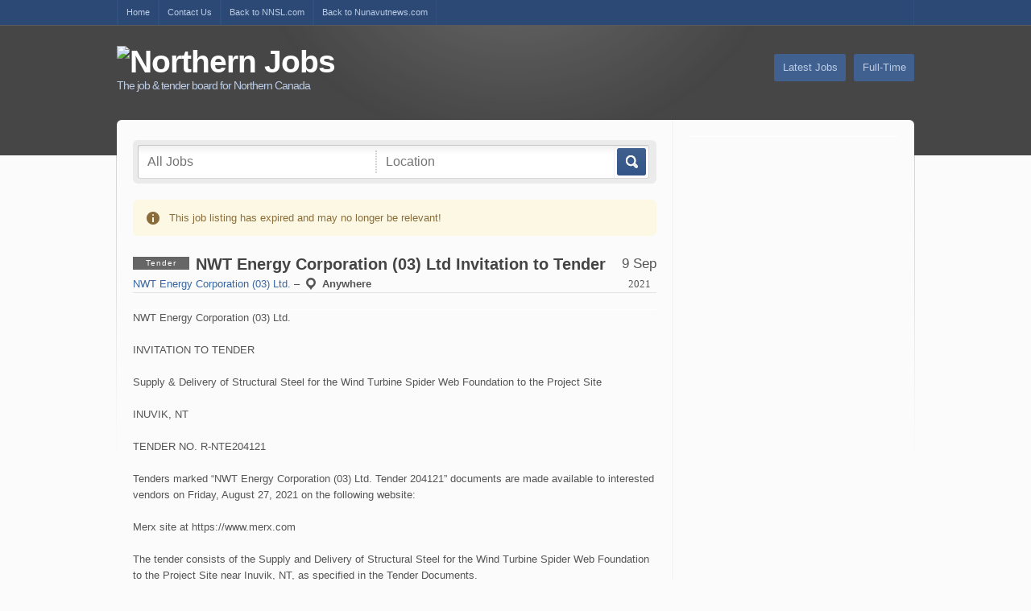

--- FILE ---
content_type: text/html; charset=UTF-8
request_url: https://jobs.nnsl.com/jobs/nwt-energy-corporation-03-ltd-invitation-to-tender-3/
body_size: 7681
content:
<!DOCTYPE html PUBLIC "-//W3C//DTD XHTML 1.0 Strict//EN" "http://www.w3.org/TR/xhtml1/DTD/xhtml1-strict.dtd">
<!--[if lt IE 7 ]> <html class="ie6" lang="en-CA"> <![endif]-->
<!--[if IE 7 ]>    <html class="ie7" lang="en-CA"> <![endif]-->
<!--[if IE 8 ]>    <html class="ie8" lang="en-CA"> <![endif]-->
<!--[if IE 9 ]>    <html class="ie9" lang="en-CA"> <![endif]-->
<!--[if (gt IE 9)|!(IE)]><!--> <html lang="en-CA"> <!--<![endif]-->
<head profile="http://gmpg.org/xfn/11">
    <meta http-equiv="Content-Type" content="text/html; charset=UTF-8" />
	<meta http-equiv="X-UA-Compatible" content="IE=edge,chrome=1" />
	<meta name="viewport" content="width=device-width,initial-scale=1" />

    <title>NWT Energy Corporation (03) Ltd Invitation to Tender | Northern Jobs</title>

    <link rel="alternate" type="application/rss+xml" title="RSS 2.0" href="https://jobs.nnsl.com/feed/" />
    <link rel="pingback" href="https://jobs.nnsl.com/xmlrpc.php" />

	
    <meta name='robots' content='max-image-preview:large' />
<!-- Begin: Google Tag Manager in HEAD -->
            <script>(function(w,d,s,l,i){w[l]=w[l]||[];w[l].push({'gtm.start':
            new Date().getTime(),event:'gtm.js'});var f=d.getElementsByTagName(s)[0],
            j=d.createElement(s),dl=l!='dataLayer'?'&l='+l:'';j.async=true;j.src=
            'https://www.googletagmanager.com/gtm.js?id='+i+dl;f.parentNode.insertBefore(j,f);
            })(window,document,'script','dataLayer','GTM-TWZK6DK');</script>
            
            <script>(function(w,d,s,l,i){w[l]=w[l]||[];w[l].push({'gtm.start':
            new Date().getTime(),event:'gtm.js'});var f=d.getElementsByTagName(s)[0],
            j=d.createElement(s),dl=l!='dataLayer'?'&l='+l:'';j.async=true;j.src=
            'https://www.googletagmanager.com/gtm.js?id='+i+dl;f.parentNode.insertBefore(j,f);
            })(window,document,'script','dataLayer','GTM-56M65DZ');</script>
            <!-- End: Google Tag Manager in HEAD -->
            <link rel='dns-prefetch' href='//s.w.org' />
		<script type="text/javascript">
			window._wpemojiSettings = {"baseUrl":"https:\/\/s.w.org\/images\/core\/emoji\/13.1.0\/72x72\/","ext":".png","svgUrl":"https:\/\/s.w.org\/images\/core\/emoji\/13.1.0\/svg\/","svgExt":".svg","source":{"concatemoji":"https:\/\/jobs.nnsl.com\/wp-includes\/js\/wp-emoji-release.min.js?ver=5.8.12"}};
			!function(e,a,t){var n,r,o,i=a.createElement("canvas"),p=i.getContext&&i.getContext("2d");function s(e,t){var a=String.fromCharCode;p.clearRect(0,0,i.width,i.height),p.fillText(a.apply(this,e),0,0);e=i.toDataURL();return p.clearRect(0,0,i.width,i.height),p.fillText(a.apply(this,t),0,0),e===i.toDataURL()}function c(e){var t=a.createElement("script");t.src=e,t.defer=t.type="text/javascript",a.getElementsByTagName("head")[0].appendChild(t)}for(o=Array("flag","emoji"),t.supports={everything:!0,everythingExceptFlag:!0},r=0;r<o.length;r++)t.supports[o[r]]=function(e){if(!p||!p.fillText)return!1;switch(p.textBaseline="top",p.font="600 32px Arial",e){case"flag":return s([127987,65039,8205,9895,65039],[127987,65039,8203,9895,65039])?!1:!s([55356,56826,55356,56819],[55356,56826,8203,55356,56819])&&!s([55356,57332,56128,56423,56128,56418,56128,56421,56128,56430,56128,56423,56128,56447],[55356,57332,8203,56128,56423,8203,56128,56418,8203,56128,56421,8203,56128,56430,8203,56128,56423,8203,56128,56447]);case"emoji":return!s([10084,65039,8205,55357,56613],[10084,65039,8203,55357,56613])}return!1}(o[r]),t.supports.everything=t.supports.everything&&t.supports[o[r]],"flag"!==o[r]&&(t.supports.everythingExceptFlag=t.supports.everythingExceptFlag&&t.supports[o[r]]);t.supports.everythingExceptFlag=t.supports.everythingExceptFlag&&!t.supports.flag,t.DOMReady=!1,t.readyCallback=function(){t.DOMReady=!0},t.supports.everything||(n=function(){t.readyCallback()},a.addEventListener?(a.addEventListener("DOMContentLoaded",n,!1),e.addEventListener("load",n,!1)):(e.attachEvent("onload",n),a.attachEvent("onreadystatechange",function(){"complete"===a.readyState&&t.readyCallback()})),(n=t.source||{}).concatemoji?c(n.concatemoji):n.wpemoji&&n.twemoji&&(c(n.twemoji),c(n.wpemoji)))}(window,document,window._wpemojiSettings);
		</script>
		<style type="text/css">
img.wp-smiley,
img.emoji {
	display: inline !important;
	border: none !important;
	box-shadow: none !important;
	height: 1em !important;
	width: 1em !important;
	margin: 0 .07em !important;
	vertical-align: -0.1em !important;
	background: none !important;
	padding: 0 !important;
}
</style>
	<link rel='stylesheet' id='parent-style-css'  href='https://jobs.nnsl.com/wp-content/themes/jobroller/style.css?ver=5.8.12' type='text/css' media='all' />
<link rel='stylesheet' id='child-style-css'  href='https://jobs.nnsl.com/wp-content/themes/jobs/style.css?ver=1.6.0' type='text/css' media='all' />
<link rel='stylesheet' id='wp-block-library-css'  href='https://jobs.nnsl.com/wp-includes/css/dist/block-library/style.min.css?ver=5.8.12' type='text/css' media='all' />
<link rel='stylesheet' id='dashicons-css'  href='https://jobs.nnsl.com/wp-includes/css/dashicons.min.css?ver=5.8.12' type='text/css' media='all' />
<link rel='stylesheet' id='at-main-css-css'  href='https://jobs.nnsl.com/wp-content/themes/jobs/style.css?ver=1.9.7' type='text/css' media='all' />
<link rel='stylesheet' id='at-color-css-css'  href='https://jobs.nnsl.com/wp-content/themes/jobroller/styles/style-pro-blue.css?ver=1.9.7' type='text/css' media='all' />
<link rel='stylesheet' id='at-print-css-css'  href='https://jobs.nnsl.com/wp-content/themes/jobroller/styles/print.css?ver=1.9.7' type='text/css' media='print' />
<script type='text/javascript' id='jquery-core-js-extra'>
/* <![CDATA[ */
var AppThemes = {"ajaxurl":"\/wp-admin\/admin-ajax.php","current_url":"https:\/\/jobs.nnsl.com\/jobs\/nwt-energy-corporation-03-ltd-invitation-to-tender-3\/"};
/* ]]> */
</script>
<script type='text/javascript' src='https://jobs.nnsl.com/wp-includes/js/jquery/jquery.min.js?ver=3.6.0' id='jquery-core-js'></script>
<script type='text/javascript' src='https://jobs.nnsl.com/wp-includes/js/jquery/jquery-migrate.min.js?ver=3.3.2' id='jquery-migrate-js'></script>
<script type='text/javascript' id='jquery-js-after'>
var AppThemes = {"ajaxurl":"\/wp-admin\/admin-ajax.php","current_url":"https:\/\/jobs.nnsl.com\/jobs\/nwt-energy-corporation-03-ltd-invitation-to-tender-3\/"};
</script>
<script type='text/javascript' src='https://jobs.nnsl.com/wp-includes/js/jquery/ui/core.min.js?ver=1.12.1' id='jquery-ui-core-js'></script>
<script type='text/javascript' src='https://jobs.nnsl.com/wp-content/themes/jobroller/includes/js/jquery.defaultvalue.js?ver=5.8.12' id='defaultvalue-js'></script>
<script type='text/javascript' src='https://jobs.nnsl.com/wp-content/themes/jobroller/includes/js/jquery.tag.min.js?ver=5.8.12' id='jquery-tag-js'></script>
<script type='text/javascript' src='https://jobs.nnsl.com/wp-content/themes/jobroller/includes/js/jquery.smooth-scroll.min.js?ver=2.0' id='jquery-smooth-scroll-js'></script>
<script type='text/javascript' src='https://jobs.nnsl.com/wp-content/themes/jobroller/includes/js/jquery.lazyload.mini.js?ver=1.5.0' id='lazyload-js'></script>
<script type='text/javascript' src='https://jobs.nnsl.com/wp-content/themes/jobroller/includes/js/jquery.elastic.min.js?ver=1.0' id='elastic-js'></script>
<script type='text/javascript' src='https://jobs.nnsl.com/wp-content/themes/jobroller/includes/js/jquery.qtip.min.js?ver=3.0.3' id='jquery-qtip-js'></script>
<script type='text/javascript' src='https://jobs.nnsl.com/wp-content/themes/jobroller/framework/js/validate/jquery.validate.min.js?ver=1.15.0' id='validate-js'></script>
<script type='text/javascript' id='general-js-extra'>
/* <![CDATA[ */
var jobroller_params = {"lazyload_placeholder":"https:\/\/jobs.nnsl.com\/wp-content\/themes\/jobroller\/images\/grey.gif","ajax_url":"https:\/\/jobs.nnsl.com\/wp-admin\/admin-ajax.php","get_sponsored_results_nonce":"08928e15b7","nonce":"37ec2dde3f","si_empty":"Strength indicator","si_short":"Very weak","si_bad":"Weak","si_good":"Medium","si_strong":"Strong","si_mismatch":"Mismatch","msg_invalid_email":"Invalid email address.","msg_fields_required":"All fields are required.","no_more_results":"No more results to show."};
/* ]]> */
</script>
<script type='text/javascript' src='https://jobs.nnsl.com/wp-content/themes/jobroller/includes/js/theme-scripts.min.js?ver=1.9.7' id='general-js'></script>
<script type='text/javascript' src='https://jobs.nnsl.com/wp-content/themes/jobroller/theme-framework/js/footable/jquery.footable.min.js?ver=2.0.3' id='footable-js'></script>
<script type='text/javascript' src='https://jobs.nnsl.com/wp-includes/js/jquery/ui/menu.min.js?ver=1.12.1' id='jquery-ui-menu-js'></script>
<script type='text/javascript' src='https://jobs.nnsl.com/wp-includes/js/jquery/ui/autocomplete.min.js?ver=5.8.12' id='jquery-ui-autocomplete-js'></script>
<link rel="https://api.w.org/" href="https://jobs.nnsl.com/wp-json/" /><link rel="EditURI" type="application/rsd+xml" title="RSD" href="https://jobs.nnsl.com/xmlrpc.php?rsd" />
<link rel="wlwmanifest" type="application/wlwmanifest+xml" href="https://jobs.nnsl.com/wp-includes/wlwmanifest.xml" /> 
<link rel='shortlink' href='https://jobs.nnsl.com/?p=3039' />
<link rel="alternate" type="application/json+oembed" href="https://jobs.nnsl.com/wp-json/oembed/1.0/embed?url=https%3A%2F%2Fjobs.nnsl.com%2Fjobs%2Fnwt-energy-corporation-03-ltd-invitation-to-tender-3%2F" />
<link rel="alternate" type="text/xml+oembed" href="https://jobs.nnsl.com/wp-json/oembed/1.0/embed?url=https%3A%2F%2Fjobs.nnsl.com%2Fjobs%2Fnwt-energy-corporation-03-ltd-invitation-to-tender-3%2F&#038;format=xml" />
<!-- SEO meta tags powered by SmartCrawl https://premium.wpmudev.org/project/smartcrawl-wordpress-seo/ -->
<meta name="description" content="NWT Energy Corporation (03) Ltd. INVITATION TO TENDER Supply &amp; Delivery of Structural Steel for the Wind Turbine Spider Web Foundation to the Project Site INUVIK, NT TENDER NO. R-NTE204121 Tenders marked “NWT Energy Corporation (03) Ltd. Tender 204121” documents are made available to interes ..." />
<script type="application/ld+json">{"@context":"https:\/\/schema.org","@graph":[{"@type":"Organization","@id":"https:\/\/jobs.nnsl.com\/#schema-publishing-organization","url":"https:\/\/jobs.nnsl.com","name":"Northern News Services","logo":{"@type":"ImageObject","@id":"https:\/\/jobs.nnsl.com\/#schema-organization-logo","url":"https:\/\/bpnnsljobs.wpengine.com\/wp-content\/uploads\/2019\/07\/NNSL-Media.png","height":60,"width":60}},{"@type":"WebSite","@id":"https:\/\/jobs.nnsl.com\/#schema-website","url":"https:\/\/jobs.nnsl.com","name":"Northern Jobs","encoding":"UTF-8","potentialAction":{"@type":"SearchAction","target":"https:\/\/jobs.nnsl.com\/search\/{search_term_string}\/","query-input":"required name=search_term_string"}},{"@type":"WebPage","@id":"https:\/\/jobs.nnsl.com\/jobs\/nwt-energy-corporation-03-ltd-invitation-to-tender-3\/#schema-webpage","isPartOf":{"@id":"https:\/\/jobs.nnsl.com\/#schema-website"},"publisher":{"@id":"https:\/\/jobs.nnsl.com\/#schema-publishing-organization"},"url":"https:\/\/jobs.nnsl.com\/jobs\/nwt-energy-corporation-03-ltd-invitation-to-tender-3\/"},{"@type":"Article","mainEntityOfPage":{"@id":"https:\/\/jobs.nnsl.com\/jobs\/nwt-energy-corporation-03-ltd-invitation-to-tender-3\/#schema-webpage"},"author":{"@type":"Person","@id":"https:\/\/jobs.nnsl.com\/author\/jessc\/#schema-author","name":"Jess Crandall","url":"https:\/\/jobs.nnsl.com\/author\/jessc\/"},"publisher":{"@id":"https:\/\/jobs.nnsl.com\/#schema-publishing-organization"},"dateModified":"2021-09-17T13:26:39","datePublished":"2021-09-09T13:05:08","headline":"NWT Energy Corporation (03) Ltd Invitation to Tender | Northern Jobs","description":"NWT Energy Corporation (03) Ltd. INVITATION TO TENDER Supply &amp; Delivery of Structural Steel for the Wind Turbine Spider Web Foundation to the Project Site INUVIK, NT TENDER NO. R-NTE204121 Tenders marked \u201cNWT Energy Corporation (03) Ltd. Tender 204121\u201d documents are made available to interes ...","name":"NWT Energy Corporation (03) Ltd Invitation to Tender"}]}</script>
<meta property="og:type" content="article" />
<meta property="og:url" content="https://jobs.nnsl.com/jobs/nwt-energy-corporation-03-ltd-invitation-to-tender-3/" />
<meta property="og:title" content="NWT Energy Corporation (03) Ltd Invitation to Tender | Northern Jobs" />
<meta property="og:description" content="NWT Energy Corporation (03) Ltd. INVITATION TO TENDER Supply &amp; Delivery of Structural Steel for the Wind Turbine Spider Web Foundation to the Project Site INUVIK, NT TENDER NO. R-NTE204121 Tenders marked “NWT Energy Corporation (03) Ltd. Tender 204121” documents are made available to interes ..." />
<meta property="article:published_time" content="2021-09-09T13:05:08" />
<meta property="article:author" content="Jess Crandall" />
<meta name="twitter:card" content="summary" />
<meta name="twitter:title" content="NWT Energy Corporation (03) Ltd Invitation to Tender | Northern Jobs" />
<meta name="twitter:description" content="NWT Energy Corporation (03) Ltd. INVITATION TO TENDER Supply &amp; Delivery of Structural Steel for the Wind Turbine Spider Web Foundation to the Project Site INUVIK, NT TENDER NO. R-NTE204121 Tenders marked “NWT Energy Corporation (03) Ltd. Tender 204121” documents are made available to interes ..." />
<!-- /SEO -->

	<!-- start wp_head -->

	<meta name="version" content="JobRoller 1.9.7" />

	<!-- end wp_head -->

<!-- Start AppThemes json-ld structured data -->
<script type="application/ld+json">
[
    {
        "@context": "http://schema.org",
        "@type": "JobPosting",
        "datePosted": "2021-09-09T13:05:08-0600",
        "hiringOrganization": {
            "@type": "Organization",
            "logo": {
                "@type": "ImageObject",
                "url": "No image found"
            },
            "name": "NWT Energy Corporation (03) Ltd.",
            "sameAs": "http://www.ntpc.com/submitntenergy",
            "url": "http://www.ntpc.com/submitntenergy"
        },
        "title": "NWT Energy Corporation (03) Ltd Invitation to Tender",
        "employmentType": "Tender",
        "validThrough": "2021-09-17T13:05:08+0000",
        "jobLocationType": "TELECOMMUTE",
        "description": "NWT Energy Corporation (03) Ltd. INVITATION TO TENDER Supply &amp; Delivery of Structural Steel for the Wind Turbine Spider Web Foundation to the Project Site INUVIK, NT TENDER NO. R-NTE204121&hellip;",
        "image": {
            "@type": "ImageObject",
            "url": "No image found"
        },
        "name": "NWT Energy Corporation (03) Ltd Invitation to Tender",
        "url": "https://jobs.nnsl.com/jobs/nwt-energy-corporation-03-ltd-invitation-to-tender-3/"
    }
]
</script>
<!-- End AppThemes json-ld structured data -->
<link rel="icon" href="https://jobs.nnsl.com/wp-content/uploads/company_logos/2021/04/NNSL-MEDIA-blue-48x48.png" sizes="32x32" />
<link rel="icon" href="https://jobs.nnsl.com/wp-content/uploads/company_logos/2021/04/NNSL-MEDIA-blue-300x300.png" sizes="192x192" />
<link rel="apple-touch-icon" href="https://jobs.nnsl.com/wp-content/uploads/company_logos/2021/04/NNSL-MEDIA-blue-248x250.png" />
<meta name="msapplication-TileImage" content="https://jobs.nnsl.com/wp-content/uploads/company_logos/2021/04/NNSL-MEDIA-blue-300x300.png" />
    <style type="text/css">
					a { color: #39669e; }
		
					#header { background: #464646; }
		
					a.button, #mainNav li { background: #3d5e8e; }
		
					#mainNav li a { background: #40608f; }
		
					#mainNav li.current_page_item a { background: #ffffff; }
		
					a.button:hover { background-color: #1a3966; }
		
					#topNav { background: #2c4975; }
		
					#topNav li a { color: #bbcce5; }
		
					#topNav ul, #topNav li a:not(:hover), #topNav li.right a:not(:hover) { border-left-color:#2f4f7e; border-right-color:#2f4f7e; }
		
					#topNav li.current-menu-item a,
			#topNav li.current_page_item a, #topNav li a:hover, #topNav li a:focus  { background:#476593; }
		
					div#footer { background-color: #2b4772; }
		
					div#footer, div#footer p, div#footer span, div#footer li { color: #ffffff; }
		
					#footer h1, #footer h2, #footer h3 { color: #ffffff; }
		
					div#footer a, div#footer li a, #footer i:before { color: #aabecf; }
		
					#footer .column:not(:first-child) { border-left: 1px solid #2f4f7e; }
			#footer h1, #footer h2, #footer h3 { border-bottom: 1px solid #2f4f7e; }
			#footer .copyright { border-top: 1px solid #2f4f7e; }
		
					#footer .inner { width: 990px; }
			@media screen and (max-width: 860px) {
				#footer .inner {
					float: left;
					width: 95%;
				}
			}
		
					#footer .column { width: 290px; }
			@media screen and (max-width: 860px) {
				#footer .column {
					float: left;
					width: 95%;
				}
			}
		
    </style>
</head>

<body id="top" class="job_listing-template-default single single-job_listing postid-3039 style-pro-blue " >

	<!-- Begin: Google Tag Manager (noscript) in BODY -->
            <noscript><iframe src="https://www.googletagmanager.com/ns.html?id=GTM-TWZK6DK"
                height="0" width="0" style="display:none;visibility:hidden"></iframe></noscript>
            
            <noscript><iframe src="https://www.googletagmanager.com/ns.html?id=GTM-56M65DZ"
                height="0" width="0" style="display:none;visibility:hidden"></iframe></noscript>
            <!-- End: Google Tag Manager (noscript) in BODY -->
            
    <div id="wrapper">

		
		
		<div id="topNav">

	<div class="inner">

		<ul id="menu-top-bar" class="menu"><li id="menu-item-50" class="menu-item menu-item-type-custom menu-item-object-custom menu-item-50"><a href="https://bpnnsljobs.wpengine.com">Home</a></li>
<li id="menu-item-2282" class="menu-item menu-item-type-post_type menu-item-object-page menu-item-2282"><a href="https://jobs.nnsl.com/contact-us/">Contact Us</a></li>
<li id="menu-item-142" class="menu-item menu-item-type-custom menu-item-object-custom menu-item-142"><a href="https://nnsl.com">Back to NNSL.com</a></li>
<li id="menu-item-251" class="menu-item menu-item-type-custom menu-item-object-custom menu-item-251"><a href="https://nunavutnews.com">Back to Nunavutnews.com</a></li>
<li class="right "><a href="https://jobs.nnsl.com/wp-login.php">Login/Register</a></li><li class="right "><a href="https://jobs.nnsl.com/submit-job/">Submit a Job</a></li></ul>
		<div class="clear"></div>

	</div><!-- end inner -->

</div><!-- end topNav -->

<div id="header">

	<div class="inner">

		<div class="logo_wrap">

				<h1 id="logo">
					<a href="https://jobs.nnsl.com/" class="logo custom-header-image"><img src="https://bpnnsljobs.wpengine.com/wp-content/uploads/2019/10/NNSL-Media-e1552711659169.png" height="152" width="150" alt="Northern Jobs" /></a>
		
					<small>The job &amp; tender board for Northern Canada</small>
			</h1>
	
			
				<div id="mainNav"><ul><li class="page_item "><a href="https://jobs.nnsl.com/jobs/">Latest Jobs</a></li><li class="page_item "><a href="https://jobs.nnsl.com/job-type/full-time/">Full-Time</a></li></ul></div>

			
			<div class="clear"></div>

		</div><!-- end logo_wrap -->

	</div><!-- end inner -->

</div><!-- end header -->

		
		<div class="clear"></div>

		<div id="content">
			<div class="inner">

				<div id="mainContent" class="nosearch">

				
						<form action="https://jobs.nnsl.com/" method="get" id="searchform">

		<div class="search-wrap">

			<div>
				<input type="text" id="search" title="" name="s" class="text" placeholder="All Jobs" value="" />
				<input type="text" id="near" title="Location" name="location" class="text" placeholder="Location" value="" />
				<label for="search"><button type="submit" title="Go" class="submit">Go</button></label>

				<input type="hidden" name="ptype" value="job_listing" />

				<input type="hidden" name="lat" value="0">
				<input type="hidden" name="lng" value="0">
			</div>

				<div class="radius">
		<label for="radius">Radius:</label>
		<select name="radius" class="radius" id="radius">
<option value="0"  selected='selected'>Auto</option><option value="1" >1 km</option><option value="5" >5 km</option><option value="10" >10 km</option><option value="50" >50 km</option><option value="100" >100 km</option><option value="1000" >1,000 km</option><option value="5000" >5,000 km</option>		</select>
	</div><!-- end radius -->

		</div><!-- end search-wrap -->

	</form>


	<div class="section single">

		<div class="notice notice">
					<div><i class="icon dashicons-before"></i>This job listing has expired and may no longer be relevant!</div>
			</div>

	
		
			
				
				
				<div class="section_header">

					<div class="date">
						<strong>9 Sep</strong>
						<span class="year">2021</span>
					</div>

					
					<h1 class="title">
						<span class="type"><span class="jtype tender">Tender</span></span>

						NWT Energy Corporation (03) Ltd Invitation to Tender					</h1>

					
					<p class="meta">
						<a href="http://www.ntpc.com/submitntenergy" rel="nofollow">NWT Energy Corporation (03) Ltd.</a>
						&ndash;

						<strong class="job-location"><i class="icon dashicons-before">&nbsp;</i>Anywhere</strong>					</p>

					<div class="clear"></div>

				</div><!-- end section_header -->

				<div class="section_content">

					
					
										
										

					
					<p>NWT Energy Corporation (03) Ltd.</p>
<p>INVITATION TO TENDER</p>
<p>Supply &amp; Delivery of Structural Steel for the Wind Turbine Spider Web Foundation to the Project Site</p>
<p>INUVIK, NT</p>
<p>TENDER NO. R-NTE204121</p>
<p>Tenders marked “NWT Energy Corporation (03) Ltd. Tender 204121” documents are made available to interested vendors on Friday, August 27, 2021 on the following website:</p>
<p>Merx site at https://www.merx.com</p>
<p>The tender consists of the Supply and Delivery of Structural Steel for the Wind Turbine Spider Web Foundation to the Project Site near Inuvik, NT, as specified in the Tender Documents.</p>
<p>Proposals must be received by the NT Energy website www.ntpc.com/submitntenergy no later than 4:00 p.m. local time (MST) on Friday, September 17, 2021.</p>
<p>** Please note that security is being requested in the form of a bid bond and consent of surety at ten percent (10%) of the proposal price. A labour and materials bond in the amount of fifty percent (50%) will be required of the successful proponent.**</p>
<p>Tender Documents will be available on Friday, August 27, 2021. Please pick up documents from Merx or email request for documents to:</p>
<p>Tammy Martel</p>
<p>Contracts &amp; Procurement Specialist</p>
<p>NWT Energy Corporation (03) Ltd.</p>
<p>Phone: (867) 874-5304</p>
<p>Email: tmartel@ntenergy.ca</p>
<p>Lowest or any tender not necessarily accepted.</p>

					
					
					
					
					
					<p class="meta meta-taxonomies">
						
						<em>
							
							
						</em>
						
																		
						<span class="job-advertise-until-date"><strong>Advertised until:</strong> 2021-10-09</span>
						
						
						
							<p class="stats">3129 total views, 1 today</p>

						
					</p>

				</div><!-- end section_content -->

					<div id="apply_form" class="section_content ">

		<h2>Apply for this Job</h2>

		
		<form action="https://jobs.nnsl.com/jobs/nwt-energy-corporation-03-ltd-invitation-to-tender-3/#apply_form_result" method="post" class="main_form" enctype="multipart/form-data">

			<p>
				<label for="your_name">Name <span title="required">*</span></label>
				<input type="text" class="text required" name="your_name" id="your_name" value="" />
			</p>
			<p>
				<label for="your_email">Email <span title="required">*</span></label>
				<input type="text" class="text required" name="your_email" id="your_email" value="" />
			</p>
			<p>
				<label for="your_message">Message <span title="required">*</span></label>
				<textarea rows="5" cols="30" class="required" name="your_message" id="your_message"></textarea>
			</p>

			
			<p class="optional">
				<label for="your_cv">Upload resum&eacute; (pdf, doc, docx, zip, txt, rtf)</label>
				<input type="file" class="text" name="your_cv" id="your_cv" />
			</p>
			<p class="optional">
				<label for="your_coverletter">Upload cover letter (pdf, doc, docx, zip, txt, rtf)</label>
				<input type="file" class="text" name="your_coverletter" id="your_coverletter" />
			</p>
							<p><label for="antispam_answer" title="This is to prevent spam">Is fire “<em>hot</em>” or “<em>cold</em>”? <span title="required">*</span></label> <input type="text" class="text small required-" name="antispam_answer" id="antispam_answer" value="" /></p>
						<p><input type="submit" class="submit" name="apply_to_job" value="Apply for Job" /></p>

		</form>
	</div>

				<ul class="section_footer" style="display:none;">

					
					
					<li class="print">
						<i class="icon dashicons-before"></i>
						
												
						<a href="javascript:window.print();">Print Tender</a>
						
											</li>

					
					
					
				</ul>

				

<div class="section">

	<div class="section_content section_content_comments">

		
		
		
		
		
		
		
		
	</div><!-- end section_content -->

</div><!-- end section -->

				
			
				
		
		
	</div><!-- end section -->

	<div class="clear"></div>

</div><!-- end main content -->

<div id="sidebar">

	<ul class="widgets">
		
		
		<li class="widget widget-nav">
	<ul class="display_section">
		<li><a href="#browseby" class="noscroll">Browse by&hellip;</a></li>
		<li><a href="#tags" class="noscroll">Tags</a></li>
	</ul>
	<div id="browseby" class="tabbed_section">
		<div class="contents">
			<ul>
						<li>
			<a class="top" href="#open">Job Type</a>
			<ul>
								<li class="page_item ">
						<a href="https://jobs.nnsl.com/job-type/full-time/">Full-Time</a>
					</li>

												
						
					
							</ul>
		</li>
		
				
						<li>
			<a class="top" href="#open">Job Category</a>
			<ul>
								<li class="page_item ">
						<a href="https://jobs.nnsl.com/job-category/food/">Food</a>
					</li>

												
						
					
								<li class="page_item ">
						<a href="https://jobs.nnsl.com/job-category/other/">Other</a>
					</li>

												
						
					
							</ul>
		</li>
		
				<li><a class="top" href="#open">Date posted</a><ul><li><a href="https://jobs.nnsl.com/job-date-archive/?time=today&#038;jobs_by_date=1">Today</a></li><li><a href="https://jobs.nnsl.com/job-date-archive/?time=week&#038;jobs_by_date=1">This Week</a></li><li><a href="https://jobs.nnsl.com/job-date-archive/?time=lastweek&#038;jobs_by_date=1">Last Week</a></li><li><a href="https://jobs.nnsl.com/job-date-archive/?time=month&#038;jobs_by_date=1">This Month</a></li></ul></li>
				
			</ul>
		</div>
	</div>
	<div id="tags" class="tabbed_section">
		<div class="contents">

			
		</div>
	</div>
</li>

		
			<!-- no dynamic sidebar so don't do anything -->

		
		
	</ul>

</div><!-- end sidebar -->

				<div class="clear"></div>

			</div><!-- end inner -->
		</div><!-- end content -->

		
		<div id="footer">

	<div class="footer-widgets">

		<div class="inner">

			
				
				<div class="column">
					<div id="footer_col_1">
											</div>
				</div>

			
				
				<div class="column">
					<div id="footer_col_2">
											</div>
				</div>

			
				
				<div class="column">
					<div id="footer_col_3">
											</div>
				</div>

			
			<div class="clear"></div>

			<div class="copyright">
				&copy; 2021 Northern News Services. All Rights Reserved.<br/>
			</div>

		</div><!-- end inner -->

	</div><!-- end footer-widgets -->

</div><!-- end footer -->

		
	</div><!-- end wrapper -->




<!-- start wp_footer -->



<!-- end wp_footer -->

<script type='text/javascript' src='https://jobs.nnsl.com/wp-includes/js/comment-reply.min.js?ver=5.8.12' id='comment-reply-js'></script>
<script type='text/javascript' src='https://jobs.nnsl.com/wp-includes/js/wp-embed.min.js?ver=5.8.12' id='wp-embed-js'></script>
		<script type="text/javascript">
			/* <![CDATA[ */
			jQuery(document).ready(function($) {

				if ( $('.notice.error').html() != undefined && $('.apply_online').html() != undefined ) {
					$('html, body').animate({ scrollTop: $(".notice.error").offset().top }, "slow");
				}

			});
			/* ]]> */
		</script>
		<script type="text/javascript">
			/* <![CDATA[ */

			// Sidebar
			jQuery('ul.widgets li.widget.widget-nav div ul li ul, ul.widgets li.widget.widget-nav div').hide();
			jQuery('.widget-nav div.tabbed_section:eq(0), .widget-nav div.tabbed_section:eq(0) .contents').show();
			jQuery('.widget-nav ul.display_section li:eq(0)').addClass('active');

			// Tabs
			jQuery('.widget-nav ul.display_section li a').click(function(){

				jQuery('.widget-nav div.tabbed_section .contents').fadeOut();
				jQuery('.widget-nav div.tabbed_section').hide();

				jQuery(jQuery(this).attr('href')).show();
				jQuery(jQuery(this).attr('href') + ' .contents').fadeIn();

				jQuery('.widget-nav ul.display_section li').removeClass('active');
				jQuery(this).parent().addClass('active');

				return false;
			});

			// Sliding
			jQuery('ul.widgets li.widget.widget-nav div ul li a.top').click(function(){
				jQuery(this).parent().find('ul').slideToggle();
			});
			/* ]]> */
		</script>

<script>(function(){function c(){var b=a.contentDocument||a.contentWindow.document;if(b){var d=b.createElement('script');d.innerHTML="window.__CF$cv$params={r:'9c1978635a8b724e',t:'MTc2OTAyNjM4Ni4wMDAwMDA='};var a=document.createElement('script');a.nonce='';a.src='/cdn-cgi/challenge-platform/scripts/jsd/main.js';document.getElementsByTagName('head')[0].appendChild(a);";b.getElementsByTagName('head')[0].appendChild(d)}}if(document.body){var a=document.createElement('iframe');a.height=1;a.width=1;a.style.position='absolute';a.style.top=0;a.style.left=0;a.style.border='none';a.style.visibility='hidden';document.body.appendChild(a);if('loading'!==document.readyState)c();else if(window.addEventListener)document.addEventListener('DOMContentLoaded',c);else{var e=document.onreadystatechange||function(){};document.onreadystatechange=function(b){e(b);'loading'!==document.readyState&&(document.onreadystatechange=e,c())}}}})();</script></body>

</html>


--- FILE ---
content_type: text/css
request_url: https://jobs.nnsl.com/wp-content/themes/jobroller/style.css?ver=5.8.12
body_size: 13246
content:
/*
Theme Name: JobRoller
Version: 1.9.7
Theme URI: https://www.appthemes.com/themes/jobroller/
Description: A premium job listing theme for WordPress.
Author: AppThemes
Author URI: https://www.appthemes.com/
AppThemes ID: jobroller
License: GNU General Public License v2 or later
License URI: https://www.gnu.org/licenses/gpl-2.0.html
Domain Path: /languages/
*/


/* =Reset
---------------------------------------------------------------------------------- */
html, body, div, span, applet, object, iframe, h1, h2, h3, h4, h5, h6, p,
blockquote, pre, a, abbr, acronym, address, big, cite, code, del, dfn, em,
font, img, ins, kbd, q, s, samp, small, strike, strong, sub, sup, tt, var, dl,
dt, dd, ol, ul, li, fieldset, form, label, legend, table, caption, tbody,
tfoot, thead, tr, th, td {
	margin: 0;
	padding: 0;
	border: 0;
	outline: 0;
	font-weight: inherit;
	font-style: inherit;
}
ol, ul {
	list-style: none;
}
caption, th, td {
	text-align: left;
	font-weight: normal;
}
blockquote:before, blockquote:after, q:before, q:after {
	content: "";
}
blockquote, q {
	quotes: "" "";
}
select, .submit {
	cursor:pointer;
}

/* =Global
---------------------------------------------------------------------------------- */
html {
	font-size: 100%; /* IE hack */
	height: 100%;
}
body {
	text-align: center;
	line-height: 1.4em;
	color: #555;
	background: #F0F0F0 url(images/bg.png) repeat-x bottom fixed;
	font-size: 62.5%;
	font-family: "Lucida Grande", "Lucida Sans Unicode", "Lucida Sans", Verdana, sans-serif;
	height: 100%;
	/* comment out min-width below */
	/* min-width: 992px; */
}
div#wrapper {
	font-size: 1.3em; /* 13px equiv */
}
.inner {
	margin: 0 auto;
	text-align: left;
	width: 990px;
}
#header .logo_wrap {
	display: table;
	width: 100%;
}
#mainNav, #logo {
	vertical-align: middle;
	display: table-cell;
	float: none !important;
}
#headerAd {
	float: right;
}
#listingAd {
	text-align: center;
	margin: 0 auto 1.54em;
}
#mainContent {
	float: left;
	display: inline;
}
#mainContent.nosearch {
	padding-top: 5px;
}
.clear {
	height: 0;
	font-size: 0;
	line-height: 0;
	clear: both;
	margin:0;
	padding: 0;
	outline: 0;
}

.sticky {}

.gallery-caption {}

/* padding */
.pad5 {
	padding:5px 0
}
.pad10 {
	padding:10px 0
}
.pad25 {
	padding:25px 0
}
.pad50 {
	padding:50px 0
}
.pad75 {
	padding:75px 0
}
.pad100 {
	padding:100px 0
}

form.account_form p.role {
	clear: none;
	overflow: hidden;
	zoom: 1;
}
p.role label {
	width: 49%;
	float: left;
	text-align: left;
}

table.resume_data_table {
	width: 100%;
	margin: 0 0 10px;
	border-collapse: collapse;
}
table.resume_data_table thead th {
	background: #fefefe;
}
table.resume_data_table thead th, table.resume_data_table thead td,
table.resume_data_table tbody th, table.resume_data_table tbody td {
	border: 1px solid #ccc;
	padding: 8px;
}
table.resume_data_table tfoot th, table.resume_data_table tfoot td {
	border: 1px solid #ccc;
}
table.resume_data_table .show {
	background: #ddd;
	color: #333;
	padding: 12px;
	display: block;
	text-align: center;
	text-decoration: none !important;
	cursor: pointer;
}
table.resume_data_table .show:hover {
	background: #ccc;
	text-decoration: none;
}
table.resume_data_table .add_row {
	display: none;
	padding: 8px;
}
.date_field_wrap {
	width: 50%;
	padding: 0 7px;
	float: left;
}
.date_field_wrap select {
	float: left;
	width: 48% !important;
	margin: 0 0 6px -7px !important;
	position: relative;
	vertical-align: middle;
}
.date_field_wrap input {
	float: right;
	width: 48% !important;
	margin: 0 -7px 0 0 !important;
	position: relative;
	vertical-align: middle;
}
div.prefs_job_types label,
div.prefs_job_categories label {
	width: 46%;
	float: right;
	padding-top: 6px;
}
div.prefs_job_types li label,
div.prefs_job_categories li label {
	width: 100%;
}
div.prefs_job_types ul,
div.prefs_job_categories ul {
	width: 50%;
	padding: 7px;
	float: left;
	list-style: none outside !important;
	border: 1px solid #ddd;
	margin: 5px 0 !important;
	border-radius: 6px;
}
div.prefs_job_types ul li,
div.prefs_job_categories ul li {
	margin: 0;
	padding: 6px;
}
div.prefs_job_types ul li label,
div.prefs_job_categories ul li label {
	float: none;
	padding: 0;
	display: block;
}
p.attribution {
	float: right;
	font-size: 11px;
	color: #999 !important;
}
p.attribution a {
	color: #999 !important;
	text-decoration: none !important;
}
p.attribution img {
	vertical-align: middle;
	height: 16px;
	margin: -4px 0 0 0;
}
.col-1 {
	width: 48%;
	float: left;
}
.col-2 {
	width: 48%;
	float: right;
}
.sexy-bookmarks {
	margin-bottom: 10px !important
}

/* =Pagination
---------------------------------------------------------------------------------- */
.paging {
	padding: 20px 0 4px;
	margin: 0 !important;
	overflow: hidden;
	line-height: 2em;
}
.paging .top {
	float: right;
}
.wp-pagenavi {
	float: left;
}
.wp-pagenavi span.current {
	border: 1px dotted #777 !important;
	color: #777 !important;
}
.wp-pagenavi span.pages {
	border: 1px solid #D8D8D8 !important;
	color: #555 !important;
}
.wp-pagenavi a, .comment-paging .page-numbers {
	border: 1px solid #D8D8D8 !important;
	background: #fff !important;
	color: #555 !important;
	margin: 2px;
	padding: 2px 4px;
}
.wp-pagenavi a:hover, .wp-pagenavi span.current, .comment-paging .page-numbers:hover, .comment-paging .current {
	color: #fff !important;
	text-decoration: none !important;
}
.comment-paging {
	text-align: center;
	position: relative;
	margin-bottom: 20px;
	line-height: 1.4em;
}
.comment-paging .page-numbers {
	margin: 0;
}
.comment-paging .next {
	position: absolute;
	right:0;
	top:0;
	margin: -2px 0 0 0;
}
.comment-paging .prev {
	position: absolute;
	left:0;
	top:0;
	margin: -2px 0 0 0;
}

/* =Typography
---------------------------------------------------------------------------------- */
p {
	margin: 0 0 1.54em 0;
	font-size: 1em;
	line-height: 1.54em;
}
h1, h2, h3, h4, h5, h6, .pagetitle {
	color: #444;
}
#content h1 {
	font-size: 1.38em;
	font-weight: bold;
	line-height: 1.12em;
	margin-bottom: 1.12em;
}
#logo {
	font-size: 1em;
	line-height: 1em;
}
#logo a {
	display: block;
	text-decoration: none !important;
	font-size: 3em !important;
	line-height: 1em !important;
	font-weight: bold;
}
#logo small {
	font-size: 1.1em !important;
	margin-top: 0.3em;
	display: block;
}
#searchform div div.near {
	float:right;
}
#searchform button.submit {
	text-indent:-9999px;
}
#searchform input.text + input.text{
	border-left: 1px dotted #ccc;
}
#searchform input.labelHighlight {
	color: #CCCCCC;
}
#content .section_header h1 {
	font-size: 1.54em;
	line-height: 1em;
	margin: 0 !important;
}
#content .section_header p.meta {
	margin: 5px 0 0 0;
}
#content h2 {
	font-size: 1.38em;
	font-weight: bold;
	line-height: 1.12em;
	margin-bottom: 1.12em;
}
#content h2.widget_title {
	margin-bottom: 0;
	font-size: 17px;
	text-shadow:1px 1px 0 #ebebeb;
}
.social-widgets i {
	float: right;
	margin-right: 25px;
}
.rss-balloon i:before {
	font-size: 45px;
	content: "\f303";
	color: #FF7800;
}
.rss-balloon {
	margin-top:-20px;
	padding:10px 0 20px;
}
.rss-balloon a {
	font-size:17px;
	font-weight: bold;
	color: #444444;
	margin:0;
	padding:0;
}
.twitter-balloon i:before {
	font-size: 45px;
	content: "\f301";
	color: #0093BD;
}
.twitter-balloon {
	margin-bottom:-10px;
	padding:20px 0 10px;
	border-top:1px dotted #D8D8D8;
}
.twitter-balloon a {
	font-size:17px;
	font-weight: bold;
	color: #444444;
	margin:0;
	padding:0;
}
p.sharethis {
	float:right;
}
p.stats {
	color:#AFAFAF;
	float:right;
	font-size:11px;
	margin-bottom:8px;
	padding:8px 0 0;
}
.textwidget {
	font-size: 12px;
	line-height: 1.54em;
}
#content h2 a, #content h1 a {
	text-decoration: none;
}
#content h3 {
	font-size: 1.23em;
	line-height: 1.25em;
	margin-bottom: 1.25em;
	font-weight: bold;
}
#content h4 {
	font-size: 1.08em;	/* 14px */
	line-height: 1.43em;
	font-weight: bold;
}
#content h5 {
	font-size: 1.08em;	/* 14px */
	line-height: 1.43em;
	font-weight: bold;
	color: #666;
}
#content h6 {
	font-size: 1em;
	line-height: 1.54em;
	color: #666;
}
.pagetitle {
	line-height: 1.6em;
	margin: 0 !important;
}
#content ul {
	list-style: circle inside;
	margin: 0 1.65em 1.65em;
}
#content ol {
	list-style: decimal inside;
	margin: 0 1.54em 1.54em;
}
#content ul li {
	line-height: 1.54em;
}
#content ol li {
	line-height: 1.54em;
}
p.success {
	background: #F8F6E8;
	border: 2px solid #F2EADD;
	padding: 12px;
	color: #896F44;
	margin: 0 0 20px !important;
}
p.expired {
	background: #F8F6E8;
	border: 2px solid #F2EADD;
	padding: 12px;
	color: #896F44;
	margin: 0 0 20px !important;
}
strong {
	font-weight: bold;
}
em {
	font-style: italic;
}
small {
	font-size: 0.6em;
}
h1 small {
	font-weight: normal;
	color: #999;
}
small.rss {
	float: right;
	line-height: 1em;
}
small.rss img {
	vertical-align: middle;
}
abbr, span.abbr {
	cursor: help;
	border-bottom: 1px dashed #999;
}
.center {
	text-align: center
}
.right {
	text-align: right;
}
.left {
	text-align: left;
}
blockquote {
	padding: 1px 20px;
	margin: 20px 20px 20px !important;
	font-style: italic;
	border-top: 2px solid #ccc;
	background: #F5F5F5;
	font-family: Georgia, Times New Roman, Times, serif;
	font-size: 1.1em;
}
blockquote p, blockquote h1, blockquote h2, blockquote h3, blockquote h4, blockquote h5 {
	margin: 10px 0;
}
cite {
	margin-left: 20px;
	color: #383838;
	font-style: italic;
}
cite strong {
	font-style: normal;
	font-weight: bold;
}
blockquote cite {
	margin-left: 0;
}
#content hr {
	border-color:#E3E3E3;
	border-style:solid;
	border-width:1px 0 0;
	clear:both;
	height:0;
	margin:10px 0 20px;
}
#content p.tags {
	background:url("images/tag.png") no-repeat scroll left 0 transparent;
	clear:left;
	padding:6px 0 6px 40px;
	font-weight:bold;
	width:50%;
	margin-bottom:0;
}
#content .socialwrap {
	margin:20px 0;
	padding:0 0 20px;
	border-bottom:1px solid #E4E4E4;
}
#content .socialleft {
	float:left;
	width:50%;
	margin:0 0 0 10px;
}
#content .socialright {
	float:right;
	margin:0 10px 0 0;
}
#content ul.social-ico {
	list-style:none outside none;
	margin:0;
}
#content .socialleft li i:before {
	font-size: 18px;
}
#content li.twitter i:before {
	content: "\f301";
}
#content li.twitter a {
	color:#0093BD;
}
#content li.rss i:before {
	content: "\f303";
	color: #FF7800;
}
#content li.rss a {
	color:#FF7800;
}
/* hack to fix sharethis positioning */
.stButton .stButton_gradient {
	padding:0 2px 1px !important;
}
.stButton .stBubble {
	line-height: 23px !important;
	padding:0 0 1px !important;
}
/* end sharethis hack */

#content p.tags a {
	font-weight:normal;
}
#content a.more-link {
	font-weight:bold;
}

form.main_form .goback,
form.account_form .goback {
	font-size: 1.2em;
	outline: 0;
	border: 0;
	background: #D8D8D8;
	color: #555;
	padding: 7px 10px;
	border-radius: 6px;
	vertical-align: middle;
	float: left;
	margin: 0 20px 0 0;
}
form.main_form .goback:hover {
	background: #2e4c79;
	color: #fff;
	cursor:pointer;
}

form.main_form .submit,
form.account_form .submit,
p.button a,
#topNav a:hover,
a.button:hover {
	transition: background-color 300ms ease-out;
	-webkit-transition: background-color 300ms ease-out;
	-moz-transition: background-color 300ms ease-out;
	-ms-transition: background-color 300ms ease-out;
	-o-transition: background-color 300ms ease-out;
}

form.main_form textarea.custom-form.short {
	height: 100px;
}

form.main_form select {
	color: #777;
	font-size: 1.2em;
	width: 52.5%;
	padding:7px;
	border-radius: 6px; /* optional rounded corners for browsers that support it */
	height: 40px;
}


form.main_form input.text,
form.main_form textarea,
form.main_form.contact_form textarea,
form.account_form input.text {
	background: #fff;
	color: #777;
	border-top: 1px solid #aaa;
	border-left: 1px solid #aaa;
	border-bottom: 1px solid #ccc;
	border-right: 1px solid #ccc;
	font-size: 1.2em;
	padding: 7px;
	width: 50%;
	margin: 0;
	outline: 0;
	border-radius: 6px; /* optional rounded corners for browsers that support it */
}

form.main_form .submit,
form.account_form .submit,
p.button a {
	font-size: 1.2em;
	outline: 0;
	border: 0;
	background: #D8D8D8;
	color: #555;
	padding: 7px 10px;
	border-radius: 6px;
	vertical-align: middle;
	margin: 0;
	text-decoration: none !important;
}

form.main_form p.optional label {
	color: #999;
}

form.main_form p label {
	width: 46%;
	float: right;
	padding-top: 6px;
}

/* edit profile page */
#your-profile {
	padding:0px;
}
#your-profile table.form-table td {
	padding:5px;
}
#your-profile table.form-table th {
	width: 125px;
	vertical-align: top;
	text-align: left;
	padding:15px 0 0;
}
#your-profile .field-hint {
	display: block;
	font-size:10px;
	clear: both;
}
span.description {
	font-size:10px;
	font-style:italic;
}
/* Registration/Profile/Reset password fields */
.manage-password {
	margin-bottom: 20px;
}
.manage-password button {
	height: 35px;
}
form[name=profile] #pass1-text,
form[name=profile] #pass1 {
	vertical-align: middle;
}
#pass1-text,
.show-password #pass1 {
	display: none;
}
.show-password #pass1-text {
	display: inline-block;
}
.wp-hide-pw > .dashicons {
	line-height: inherit;
}
.manage-password a.button span {
	display: inline-block;
}
form[name=registerform] .manage-password .wp-hide-pw {
	margin-top: 10px;
}
#pass-strength-result {
	border-style:solid;
	border-width:1px;
	float:left;
	margin:0 5px 12px 1px;
	padding:3px 5px;
	text-align:center;
	width:200px;
}
#pass-strength-result.good {
	background-color:#FFEC8B;
	border-color:#FFCC00 !important;
}
#pass-strength-result {
	background-color:#EEEEEE;
	border-color:#DDDDDD !important;
}
#pass-strength-result.bad {
	background-color:#FFB78C;
	border-color:#FF853C !important;
}
#pass-strength-result.strong {
	background-color:#C3FF88;
	border-color:#8DFF1C !important;
}
#pass-strength-result.short {
	background-color:#FFA0A0;
	border-color:#F04040 !important;
}

#profile .section_content {
	margin-bottom: 20px;
}
#profile .avatar {
	float: right;
	border: 1px solid #DADBDD !important;
	padding: 4px;
	border-radius: 6px;
	width: 96px;
	height: 96px;
}
#profile .social {
	margin: 0 0 20px;
	padding: 0 0 0 20px;
	list-style: none outside;
	overflow: hidden;
}
#profile .social li {
	margin: 0;
	padding: 0;
	background: none;
}
#profile .social li a {
	padding: 10px 0 10px 12px;
	display: inline-block;
}
#profile .social i {
	vertical-align: middle;
}
#profile .social li.twitter i:before {
	content: "\f081";
	color: #0093BD;
	font-size: 35px;
}
#profile .social li.twitter a {
	color: #0093BD;
}
#profile .social li.facebook i:before {
	content: "\f082";
	color: #3B5998;
	font-size: 35px;
}
#profile .social li.facebook a {
	color: #3B5998;
}
#profile .social li.linkedin i:before {
	content: "\f08c";
	color: #1B85BC;
	font-size: 35px;
}
#profile .social li.linkedin a {
	color: #1B85BC;
}

/* =Listings
---------------------------------------------------------------------------------- */
p.jobs {
	margin-bottom: 0 !important;
	border-top: 1px solid #ddd;
	border-bottom: 1px solid #ddd;
	padding: 8px 20px;
}
ol.jobs li.job {
	overflow: hidden;
	margin: 0 !important;
	padding: 8px 0;
	list-style: none outside;
	background: #fbfbfb;
	border-bottom: 1px solid #F0F0F0;
}
ol.jobs dl {
	font-size: 0.9em;
	margin: 0 !important;
	overflow: hidden;
}
ol.jobs dt {
	visibility: hidden;
	position: absolute;
	left: -9999em;
}
ol.jobs dd {
	float: left;
	color: #999;
	font-family: Georgia, Palatino, Palatino Linotype, Times, Times New Roman, serif;
}
ol.jobs li.job-expired a,
ol.jobs li.job-expired strong,
ol.jobs li.job-expired dd {
	color: #ddd !important;
}
ol.jobs li.job-expired .type span {
	background: #ddd none !important;
	border-color: #ddd !important;
}
div.date span.year {
	padding: 5px 0px 0px;
	display: block;
}
form.filter {
	padding: 10px 0 8px 10px;
	background: #EFEFEF;
	font-size: 0.8em;
	border-radius: 3px; /* optional rounded corners for browsers that support it */
	border-bottom: 1px solid #fff;
}
form.filter p {
	float: left;
	margin: 0 10px 0 0;
	color: #777;
}
form.filter input {
	vertical-align: middle;
}

/* Resumes */

ol.resumes {
	margin: 0 !important;
	padding: 0 !important;
	border-top: 1px solid #ddd;
}
ol.resumes dl {
	font-size: 0.9em;
	margin: 0 !important;
	overflow: hidden;
}
ol.resumes dt {
	visibility: hidden;
	position: absolute;
	left: -9999em;
}
ol.resumes dd {
	float: left;
	color: #999;
	font-family: Georgia, Palatino, Palatino Linotype, Times, Times New Roman, serif;
}
ol.resumes dd strong {
	color: #555;
	display: block;
	font-size: 1.3em;
	font-weight: normal;
	font-family: "Helvetica Neue", Helvetica, Arial, Verdana, sans-serif;
}
ol.resumes dd.photo {
	width: 46px;
	height: 38px;
}
ol.resumes dd.photo a img {
	display: block;
}
ol.resumes dd.title {
	width: 408px;
}
ol.resumes dd.location {
	width: 120px;
}

/* =Images
---------------------------------------------------------------------------------- */
img.wp-post-image, .gallery-item img {
	border: 1px solid #DADBDD !important;
	padding: 4px;
	border-radius: 6px; /* optional rounded corners for browsers that support it */
}
#content img.attachment-blog-thumbnail, #content img.attachment-post-thumbnail{
	padding:5px;
	float:left;
	margin:5px 15px 5px 0;
	width:auto;
}
#content .alignleft{
	float: left;
	margin: 1px 15px 5px 0;
}
#content .alignright {
	float: right;
	margin: 5px 0 5px 15px;
}
#content img.alignright, #content img.alignleft, #content img.aligncenter, img.attachment-post-thumbnail {
	border: 1px solid #DADBDD;
	padding: 5px;
	border-radius: 6px; /* optional rounded corners for browsers that support it */
}
#content .aligncenter {
	margin: 10px auto 5px;
	display: block;
}
#content img.alignnone + img.alignnone  {
	margin-left: 8px;
}
div.wp-caption {
	background-color: #f3f3f3;
	border: 1px solid #ddd;
	border-radius: 6px; /* optional rounded corners for browsers that support it */
	margin: 10px;
	padding: 6px 2px 0;
	text-align: center;
}
div.wp-caption img {
	border: 0 none; margin: 0; padding: 0;
}
p.wp-caption-text {
	margin: 0 !important;
	padding: 0px 3px 3px !important;
	clear: both;
	font-size: 11px;
}


/* =Resume Single Page
---------------------------------------------------------------------------------- */

#content div.resume_header {
	border-bottom: 4px solid #E2E2E2;
	overflow: visible;
}
#content div.resume_header h1.title{
	font-size: 2em;
}
#content div.resume_header p.success {
	margin: 20px 0 !important;
}
#content div.resume_header p.button {
	margin: 20px 0 !important;
	overflow: hidden;
}
#content div.resume_header img {
	float: right;
	background: #fff;
	margin: 0 0 0 20px;
	outline: 10px solid #fff;
}
#content div.resume_header p.meta {
	font-size: 1.23em;
	line-height: 1.5em;
	margin:  0.625em 0 1.25em 0;
	padding: 0;
	color: #555;
	font-weight: normal;
	font-style: italic;
	font-family: Georgia, Palatino, Palatino Linotype, Times, Times New Roman, serif;
}
#content div.resume_header dl {
	overflow: hidden;
	zoom: 1;
	margin: 0 0 10px;
	line-height: 1.62em;
	color: #555;
	font-weight: normal;
	font-family: Georgia, Palatino, Palatino Linotype, Times, Times New Roman, serif;
}
#content div.resume_header dt {
	width: 142px;
	margin-right: 20px;
	float: left;
	clear: left;
	font-style: italic;
}
#content div.resume_header dd {
	float: left;
}
#content div.resume_header p.edit_button {
	padding-left: 162px;
}
#content div.resume_header p.edit_button a, .resume_section p.edit_button a {
	text-decoration: none !important;
	float: none !important;
	font-size: 11px;
}
#content div.resume_header p.edit_resume {
	padding: 0;
	float: left;
}
#content div.resume_header p.edit_resume a {
	font-size: 12px;
	text-decoration: none !important;
}
.user_prefs th {
	font-weight: bold;
	font-size: 1.2em;
	padding: 1px 6px 1px 0;
	line-height: 1.5em;
	vertical-align: top;
	text-align: right;
}
.user_prefs td {
	vertical-align: top;
	font-size: 1.2em;
	padding: 1px 0;
	line-height: 1.5em;
}

#content h2.resume_section_heading {
	width: 142px;
	text-align: left;
	float: left;
	font-size: 1.23em;
	line-height: 1.25em;
	margin: 0;
	padding: 0 0 2.5em 0;
	color: #555;
	font-weight: normal;
	font-style: italic;
	font-family: Georgia, Palatino, Palatino Linotype, Times, Times New Roman, serif;
}
#content div.resume_section {
	min-height: 60px;
	padding: 0 0 0 162px;
	margin: 0 0 1.54em;
	line-height: 1.54em;
	border-bottom: 1px solid #F2F2F2;
	color: #555;
	font-family: Georgia, Palatino, Palatino Linotype, Times, Times New Roman, serif;
}
#content div.resume_section ul {
	margin: 0 0 1.54em;
	list-style: disc outside;
	padding: 0;
}
#content div.resume_section ul.terms {
	margin: 0 0 1.54em;
	padding: 0;
	overflow: hidden;
	zoom: 1;
	list-style: none;
}
#content div.resume_section ul.terms li {
	float: left;
	margin: 0 0.3em 0 0;
}

ul.experience, ul.education {
	list-style: none outside !important;
	margin: 0;
	padding: 0;
}
ul.experience li, ul.education li {
	margin: 0 0 2.5em;
}
ul.experience li h3, ul.education li h3 {
	margin: 0 0 0.25em !important;
}
ul.experience li h4, ul.education li h4 {
	margin: 0 0 0.25em !important;
	font-weight: normal !important;
	color: #555;
}
ul.experience li p {
	color: #777;
}
ul.experience li p.dates, ul.education li p.dates {
	float: right;
	color: #555;
}
#dashboard.myprofile_section ol.jobs {
	margin-bottom: 20px !important;
}
#dashboard.myprofile_section ol.jobs dd.title {
	width: 280px;
}
#dashboard.myprofile_section p.jobs {
	margin-bottom: 20px !important;
}
.resume_header .resume-thumbnail {
	width: 150px;
	height: 150px;
}

/* =Lists
---------------------------------------------------------------------------------- */
ul.widgets li.widget ul.ads {
	margin: 0 0 14px !important;
	padding: 0 !important;
	overflow: hidden;
	zoom: 1;
}
ul.ads li {
	float: left;
	margin-bottom: 6px;
}
ul.ads li.alt {
	float: right;
}
ul.ads li img {
	display: block;
}
ul.widgets li.widget_jr_250ad .widget_content{
	text-align: center;
}
ul.widgets li.widget_jr_250ad div {
	margin: 0 auto !important;
}
ul.widgets li.widget.widget-nav {
	font-size: 1em;
	padding: 30px 0;
}
ul.widgets li.widget.widget-nav ul.display_section {
	margin: 0 0 -1px !important;
	padding: 0 !important;
}
ul.widgets li.widget.widget-nav div {
	border: 1px solid #dddddd;
}
ul.widgets li.widget.widget-nav div div {
	border: 0;
}
ul.widgets li.widget.widget-nav div ul, ul.widgets li.widget.widget-nav div ul li {
	margin: 0 !important;
	padding: 0 !important;
	list-style: none outside !important;
}
ul.widgets li.widget.widget-nav div ul li a.top {
	border-bottom: 1px solid #ddd;
	padding: 0.5em 1em;
	display: block;
	zoom: 1;
	text-decoration: none !important;
	color: #666;
	background: url(images/arrow-sm.png) no-repeat 242px center;
}
ul.widgets li.widget.widget-nav div ul li a:hover {
	background-color: #f5f5f5;
}
ul.widgets li.widget.widget-nav div ul li ul {
	padding: 0.5em !important;
	border-bottom: 1px solid #ddd;
}
ul.widgets li.widget.widget-nav div ul li ul li {
	border-left: 2px solid #ccc;
	margin-bottom: 2px !important;
}
ul.widgets li.widget.widget-nav div ul li ul li a {
	padding: 0 10px 0 7px;
	line-height: 2em;
	display: block;
	zoom: 1;
	text-decoration: none !important;
	background: #fff;
}
ul.widgets li.widget.widget-nav ul.job_tags {
	margin: 0;
	padding: 10px !important;
	overflow: hidden;
	zoom: 1;
}
ul.widgets li.widget.widget-nav ul.job_tags li {
	float: left;
	margin: 2px !important;
}
ul.widgets li.widget.widget-nav ul.job_tags li a {
	float: left;
	background: #f5f5f5;
	border-bottom: 1px solid #eee;
	border-right: 1px solid #eee;
	padding: 0 0.5em !important;
	font-size: 0.75em;
	text-decoration: none !important;
	text-shadow:0 1px 0 #E8E8E8;
}
ul.widgets li.widget.widget-nav ul.job_tags li a:hover {
	background: #ddd;
}
ul.widgets li.widget.widget-nav form {
	padding: 10px;
}
ul.widgets li.widget.widget-nav form input.text, ul.widgets li.widget.widget-nav form select {
	width: 90% !important;
}
ul.widgets li.widget.widget-nav form label {
	float: none;
	padding: 0 !important;
	display: block;
}

ul.widgets li.widget.widget-nav  .page_item_children a {
	padding-left: 20px;
}

/* Archive + Blogroll + posts + comments + meta */
.widget_categories ul,
.widget_archive ul,
.widget_links ul,
.widget_recent_entries ul,
.widget_recent_comments ul,
.widget_meta ul,
.widget_pages ul,
.widget_rss ul,
.widget_categories ul,
.widget_pages ul,
.widget_top_ads_overall ul,
.widget_top_ads ul,
.widget_user_options ul, .widget_user_info ul {
	list-style: none outside !important;
	margin: 0 !important;
	padding: 0 !important;
}
.widget_archive ul li,
.widget_links ul li,
.widget_recent_entries ul li,
.widget_recent_comments ul li,
.widget_meta ul li,
.widget_rss ul li,
.widget_categories ul li,
.widget_pages ul li, .widget_job_categories ul li,
.widget_top_ads_overall ul li, .widget_top_ads ul li,
.widget_user_options ul li  {
	background:url("images/arrow-sm.png") no-repeat scroll left center transparent;
	display: block;
	font-size: 12px;
	line-height: 1.6em;
	padding: 5px 0 5px 15px;
	list-style: none outside !important;
}

.widget_archive ul li:not(:first-child),
.widget_links ul li:not(:first-child),
.widget_recent_entries ul li:not(:first-child),
.widget_recent_comments ul li:not(:first-child),
.widget_meta ul li:not(:first-child),
.widget_rss ul li:not(:first-child),
.widget_categories ul li:not(:first-child),
.widget_pages ul li:not(:first-child), .widget_job_categories ul li:not(:first-child),
.widget_top_ads_overall ul li:not(:first-child), .widget_top_ads ul li:not(:first-child),
.widget_user_options ul li:not(:first-child)  {
	border-top: 1px dotted #d8d8d8;
}
#footer ul li {
	border-top:  0;
}
.widget_archive ul li a,
.widget_links ul li a,
.widget_recent_entries ul li a,
.widget_recent_comments ul li a,
.widget_meta ul li a,
.widget_rss ul li a,
.widget_categories ul li a,
.widget_pages ul li a,
.widget_tag_cloud a,
.widget-subscribe li a,
.widget_top_ads_overall li a, .widget_top_ads li a,
.widget_user_options li a, .widget_user_info li a {
	margin: 0;
	padding: 0;
}

.widget_content .tag_cloud {
	margin-top: 10px;
	line-height: 1.8em;
	padding: 15px 0 !important;
	border-top: 1px dotted #D8D8D8;
}

.widget_user_info ul li {
	display: block;
	border-top: 1px dotted #d8d8d8;
	font-size: 12px;
	line-height: 1.6em;
	padding: 5px 0 5px;
	list-style: none outside !important;
}

/* notifications */

#content ul.errors {
	margin: 0px;
	padding-left: 35px;
}
.notice {
	padding-bottom: 25px;
}
.notice span,
.notice > div {
	padding:15px 15px 15px 15px;
	font-size:13px;
	display:block;
	border: 0;
	color: #fff;
	border-radius: 6px;
}
.notice.extra {
	margin-bottom:35px;
}
.notice.success span,
.notice.success > div,
.notice.success a {
	color: #3c763d;
	background-color: #dff0d8;
}
.notice[class*=pending] span,
.notice[class*=pending] > div,
.notice[class*=pending] a,
div[class="notice notice"] span,
div[class="notice notice"] > div,
div[class="notice notice"] a {
	color: #8a6d3b;
	background-color: #fcf8e3;
}
.notice.error span,
.notice.error > div,
.notice.error a {
	color: #a94442;
	background-color: #f2dede;
}
.notice span,
.notice > div {
	color: #8a6d3b;
	background-color: #fcf8e3;
}
.notice span a,
.notice > div a {
	text-decoration: underline;
}
.notice i {
	float: left;
	padding-right: 10px;
}
.notice.success i:before,
.notice[class*=pending] i:before,
.notice.notice i:before {
	margin-top: -2px;
}
.notice.success i:before {
	content: "\f227";
}
.notice.success-pending span i:before,
.notice.draft-pending span i:before,
.notice.success-pending > div i:before,
.notice.draft-pending > div i:before,
.notice.notice span i:before,
.notice.notice > div i:before {
	content: "\f348";
}
.notice.error span i:before,
.notice.error > div i:before {
	content: "\f153";
	color: #a94442;
}
ul.errors li {
	color: #AA4433;
	list-style: none;
}
ol.steps {
	overflow: hidden;
	margin: 0 0 1.54em !important;
	list-style: none !important;
}
ol.steps li {
	float: left;
	width: 25%;
	background-color: #fff;
}
ol.steps.more-steps li {
	float: left;
	width: 20%;
}
ol.steps li span {
	display: block;
	border-top: 1px solid #d8d8d8;
	border-bottom: 1px solid #d8d8d8;
	padding: 5px 10px 5px;
	text-align: center;
	color: #999;
	background: url(images/step.png) no-repeat right;
}
ol.steps li.current span {
	color: #555;
	background: #d8d8d8 url(images/step_active.png) no-repeat right;
}
ol.steps li.done span {
	text-decoration: line-through;
	background: #fff url(images/step.png) no-repeat right;
}
ol.steps li.previous span {
	text-decoration: line-through;
	background: #fff url(images/step_done.png) no-repeat right;
}
ol.steps li span.first {
	border-left: 1px solid #d8d8d8;
}
ol.steps li span.last {
	background-image: none !important;
	border-right: 1px solid #d8d8d8;
}

/* =Jobs
---------------------------------------------------------------------------------- */

.type span {
	text-align: center;
	display: block;
	font-weight: normal;
	vertical-align: middle;
	line-height: 1em !important;
	float: left;
	color: #fff;
	letter-spacing: 1px;
	font-size: 10px;
}
dd.type span,
.type span.ftype,
.type span.jtype {
	background-color: #666666;
	padding: 3px 16px;
	margin: 1px 8px 0 0;
	background-color:#666666;
}
ol.jobs {
	margin: 0 !important;
	padding: 0 !important;
}
ol.jobs dd.type {
	width: 95px;
	padding-right: 10px;
	vertical-align: middle;
	font-family: "Helvetica Neue", Helvetica, Arial, Verdana, sans-serif;
}
ol.jobs {
	border-top: 1px solid #F0F0F0;
	/*border-bottom: 1px solid #F0F0F0;*/
}
.type span.full-time {
	background-color: #D72F1D;
}
.type span.part-time {
	background-color: #E3A029;
}
.type span.freelance {
	background-color: #8CB90E;
}
.type span.temporary {
	background-color: #97479E;
}
.type span.internship {
	background-color: #3B6284;
}
/* =Icons
---------------------------------------------------------------------------------- */

.section_footer {
	float: left;
	border: 0px;
	background: none;
	padding: 0;
	margin: 0 !important;
	list-style: none !important;
	overflow: hidden;
	overflow: hidden;
	background: #ebebeb;
	width: 100%;
}
.section_footer i {
	float: left;
	margin: 0;
	padding-right: 5px;
	text-align: center;
}
.section_footer li {
	float: left;
	padding: 10px;
}
.section_footer li a {
	float: left;
}
.apply i:before {
	content: "\f337";
}
.star i:before {
	content: "\f155";
}
.print i:before {
	content: "\f491";
}
.map i:before {
	content: "\f231";
}
li.edit-job {
	float: right;
}
.edit-job i:before {
	content: "\f119";
}
.rss i:before {
	content: "\f303";
	color: #FF7800;
}
.rellocate-yes i:before {
	content: "\f147";
	color: #209D26;
}
.breadcrumbs-home {
	display: inline-block;
	line-height: 1.8em;
}
.breadcrumbs-home i:before {
	content: "\f102";
}
.job-location i:before {
	content: "\f230";
}
.job-expires-in i:before {
	content: "\f508";
	line-height: 0.8em;
}
.job-taxonomies i:before {
	content: "\f323";
	line-height: 0.8em;
}

/* =Packs
---------------------------------------------------------------------------------- */
#content .job-pack {
	width:580px;
	border:1px solid #CCC;
	border-radius: 6px;
	padding:14px;
	position:relative;
	background-color:#EEE;
	margin: 10px 10px ;
}

#content .job-pack-title {
	min-width:40px;
	height:42px;
	margin:0;
	position:relative;
	left:-27px;
}

#content .job-pack .job-pack-title {
	background:url(images/ribbon-red-left.png) no-repeat top left;
}

#content .user-pack .job-pack-title {
	background:url(images/ribbon-green-left.png) no-repeat top left;
}

#content .job-pack-title h2 {
	margin:0;
	padding:10px 30px 12px 0;
	position:absolute;
	top:0;
	left:28px;
	color:#FFF;
	font-size:1.38em;
	font-weight: bold;
}

#content .job-pack .job-pack-title h2 {
	background:url(images/ribbon-red-right.png) no-repeat top right;
	text-shadow:0 -1px 0 #380D08;
}

#content .user-pack .job-pack-title h2 {
	background:url(images/ribbon-green-right.png) no-repeat top right;
	text-shadow:0 -1px 0 #1D330D;
}

#content .job-pack-choose {
	padding:11px 30px 10px 30px;
	-moz-border-radius: 3px;
	-khtml-border-radius: 3px;
	-webkit-border-radius: 3px;
	position:absolute;
	top:14px;
	right:14px;
	background-color:#D8D8D8;
}

#content .job-pack-choose label {
	color:#3D5E8E;
	font-size:1.23em;
	font-weight:bold;
}

#content .job-pack-details {
	margin:0;
	padding:0 0 10px 0;
	overflow:hidden;
}

#content .job-pack-details li {
	width:264px;
	margin:0 5px 0 0;
	float:left;
	font-size:.92em;
	list-style-type:none;
}
#content .job-pack i {
	padding-right: 8px;
	line-height: 2em;
}
#content .job-pack-details li strong {
	font-size:1.16em;
}
#content .job-pack-details.categories-list li {
	width:520px;
}
#content .job-pack-duration i:before {
	content: "\f508";
}
#content .job-pack-jobs-duration i:before {
	content: "\f322";
}
#content .job-pack-offers i:before {
	content: "\f313";
}
#content .job-pack-resume i:before {
	content: "\f314";
}
#content .job-pack-categories i:before {
	content: "\f203";
}
#content .job-pack .categories-list {
	margin-top: 10px;
}

#content .job-pack small {
	font-size: 1em; font-weight: bold; color: #575656;
}

#content .job-pack-operations {
	padding: 5px;
	background-color: #E8E8E8;
}

#content .job-pack-operations a {
	margin-left: 5px;
}

#content .job-packs-user, #content .job-packs-new {
	margin-bottom: 35px;
}

#content .job-pack .pack-offer.used {
	text-decoration: line-through;
}

#content .data_list th.pack-order-date {
	width: 100px;
	text-align: center;
}

form.main_form div.pack-offer-reminder {
	border: 1px solid #CFCFCF;
	padding: 4px;
}

.job-pack-additional-options {
	border-top: 1px solid #ccc;
}

.job-pack-additional-options p {
	font-weight: bold;
}

.button.buy-pack {
	width: 135px;
}

.pack-activation-date{
	float: right;
	font-size: 10px;
}

.pack-limit {
	font-size: 0.8em;
	padding: 2px;
}

/* =Packs Widget
---------------------------------------------------------------------------------- */

ul.widgets li.widget ul.pack_overview {
	margin: 0 !important;
	padding: 10px 0 0 0 !important;
}
ul.pack_overview li {
	text-align: left;
	border-top: 1px solid #d6d6d6;
	position: relative;
	padding: 0;
}
ul.pack_overview li p {
	font-size: 0.92em;
	margin: 12px 0;
}
ul.pack_overview li strong {
	font-size: 1.27em;
}
ul.pack_overview .cost {
	background: #ddd;
	color: #555;
	padding: 6px 8px 4px;
	text-align: center;
	float: right;
	margin: 12px 0 0 4px;
	font-size: 11px;
}

.widget .button.buy-pack-small {
	padding: 5px;
	margin-top: 10px;
	line-height: 15px;
}

.widget .button.buy-pack-small span {
	font-size: 11px;
}

ul.display_section {
	overflow: hidden;
	zoom: 1;
	list-style: none outside !important;
	margin: 0 0 -1px !important;
	padding: 0 !important;
}
ul.display_section li {
	float: left;
	padding: 0.82em 1.09em;
	border-right: 1px solid #ddd;
	border-top: 1px solid #ddd;
	border-left: 1px solid #ddd;
	background: #ddd;
	margin-right: 2px;
	font-size: 0.92em;
}
ul.display_section li.active {
	background: #fff;
}
ul.display_section li a {
	font-weight: bold;
	color: #666;
}
.myjobs_section, .myprofile_section {
	border: 1px solid #ddd;
	padding: 1em 1em 0;
}

/* =Comments
---------------------------------------------------------------------------------- */
.comment-bubble {
	float:right;
}
.comment-bubble a {
	background:url(images/comments-bubble.png) no-repeat scroll 0 0 transparent;
	display:block;
	font-weight: bold;
	font-size:14px;
	height:48px;
	padding-top:12px;
	text-align:center;
	text-decoration:none;
	width:48px;
}
.comment-bubble a:hover {
	text-decoration:underline;
}

.section_content_comments {
	padding-top: 1px !important;
	padding-bottom: 0 !important;
	border-bottom: 0px !important;
}

.section_content_comments h2 {
	padding-top:20px;
}

#comment {
	width: 100%;
	height: 150px;
}
#respond {
	margin-top: 20px;
}
.comment_container {
	position: relative;
}
ol#comment-list {
	margin: 0 0 15px !important;
}
ol#comment-list img.avatar {
	margin: 0 10px 0 0;
	padding: 4px;
	float: left;
	border: 1px solid #ebebeb;
	border-radius: 6px; /* optional rounded corners for browsers that support it */
}
ol#comment-list li {
	margin: 0;
	padding: 8px 0;
	list-style: none;
	overflow: hidden;
}
ol#comment-list li ul {
	margin: 8px 0 0 !important;
}
ol#comment-list li li {
	border: 0;
	margin: 0 0 0 68px !important;
	padding: 0 0 8px;
}
ol#comment-list li .comment-text {
	border: 2px solid #ebebeb;
	overflow: hidden;
	border-radius: 8px;
	padding: 10px 10px 0;
}
ol#comment-list li .comment-text p {
	margin: 0 0 10px !important;
}
ol#comment-list li p.meta {
	font-weight: normal;
	background: transparent;
	padding: 0;
	font-style: italic;
	color: #777;
	font-size: 0.9em;
	margin: 0 0 10px !important;
	font-family: Georgia, Palatino, Palatino Linotype, Times, Times New Roman, serif;
}
ol#comment-list li p.meta strong {
	font-weight: bold;
}
h3 span#comments-rss a {
	border: none;
	text-decoration: none;
}
#commentform {
	margin-bottom: 15px;
}
p.comment-form-author,
p.comment-form-email,
p.comment-form-url,
p.comment-form-comment {
	overflow: hidden;
	zoom: 1;
}
p.comment-form-comment label {
	display: none;
}
#commentform input.text, #commentform select, #commentform textarea,
p.comment-form-author input,
p.comment-form-email input,
p.comment-form-url input,
p.comment-form-comment input{
	border-top: 1px solid #aaa;
	border-left: 1px solid #aaa;
	border-bottom: 1px solid #ccc;
	border-right: 1px solid #ccc;
	background: #fff;
	color: #777;
	font-size: 1.2em;
	padding: 7px;
	width: 50%;
	float: left;
	border-radius: 6px; /* optional rounded corners for browsers that support it */
}
#commentform input.text:focus, #commentform textarea:focus,
p.comment-form-author input:focus,
p.comment-form-email input:focus,
p.comment-form-url input:focus,
p.comment-form-comment input:focus
{
	background: #f3f3f3;
}
#commentform textarea {
	width: 97.5%;
}
#commentform label {
	font-size: 1em;
	margin-left: 8px;
	color: #777;
	line-height: 2.6em;
}
form.filter .submit:hover, form.filter .submit:focus,
#commentform #submit:hover, #commentform #submit:focus {
	cursor:pointer;
	text-shadow:none;
}
form.filter input[type=submit] {
	padding: 4px 10px;
}
#sidebar {
	float: right;
	display: inline;
}
#sidebar #ads a {
	display:block;
	float:left;
	font-family:verdana,sans-serif;
	font-weight:normal;
	margin:0 10px 10px 0;
	overflow:hidden;
	text-align:center;
	text-decoration:none !important;
	text-shadow:0 1px 0 #FFFFFF;
}
form.filter .job-filter {
	line-height: 1.8em;
}
#sidebar p.location {
	float: left;
	width: 156px;
}
#sidebar p.radius {
	float: right;
	width: 70px;
	clear: none;
}
#sidebar p.location label, #sidebar p.radius label {
	width: auto;
}
#sidebar p.location input {
	font-size: 13px;
	padding: 5px;
	width: 144px;
}
#sidebar p.radius select {
	font-size: 13px;
	margin: 4px 0;
}
#sidebar .submitbutton {
	clear: both;
}

form.main_form fieldset textarea.grow {
	max-height: 300px;
}

/* debug mode */
.debug {
	padding:10px 20px;
}

/* =tinymce editor styles
---------------------------------------------------------------------------------- */
.mceContentBody{
	text-align:left;
	padding:5px;
	line-height:1.5em;
	font-size:0.8em;
	color:#4F4F4F;
	background-color: #FFFFFF;
	height:100%; /* need height to fix FF background bug */
	min-width: 100px;
}
.mceContentBody ul{
	list-style-image:none;
	list-style-position:inside;
	list-style-type:disc;
	padding:10px;
}
.mceContentBody ul li{
	padding:0 5px 0;
}
.mceContentBody ol{
	list-style-image:none;
	list-style-position:inside;
	list-style-type:decimal;
	padding:10px;
}
.mceContentBody ol li{
	padding:0 5px 0;
}
.mceContentBody h1, .mceContentBody h2, .mceContentBody h3, .mceContentBody h4, .mceContentBody h5, .mceContentBody h6{
	line-height:1.54em;
}

/* =Tag input
---------------------------------------------------------------------------------- */

.taglist {
	box-shadow: inset 0 1px 2px 0 rgba(0, 0, 0, 0.2);
	-webkit-box-shadow: inset 0 1px 2px 0 rgba(0, 0, 0, 0.2);
	-moz-box-shadow: inset 0 1px 2px 0 rgba(0, 0, 0, 0.2);
	-o-box-shadow: inset 0 1px 2px 0 rgba(0, 0, 0, 0.2);
	outline: none;
	border: 1px solid;
	border-color: #ddd;
	border-radius: 6px;
	-webkit-transition: all ease-in-out 0.2s;
	overflow: hidden;
	zoom: 1;
	cursor: text;
	margin-left: 0;
}

form.main_form p .taglist {
	padding: 7px;
	width: 50%;
	margin: 0 !important;
	list-style: none outside;
	color: #777;
}
form.main_form p .taglist input {
	color: #777;
}

.taglist li.tag {
	background: #999;
	background: -moz-linear-gradient(center top, #999 0%, #777 100%);
	background: -moz-gradient(center top, #999 0%, #777 100%);
	filter: progid:DXImageTransform.Microsoft.gradient(GradientType=0,startColorstr=#999999,endColorstr=#777777);
	-ms-filter: "progid:DXImageTransform.Microsoft.gradient(GradientType=0,startColorstr=#999999, endColorstr=#777777)";
	list-style: none;
	float: left;
	-webkit-border-top-right-radius: 24px;
	-webkit-border-bottom-right-radius: 24px;
	-moz-border-radius-topright: 24px;
	-moz-border-radius-bottomright: 24px;
	border-top-right-radius: 24px;
	border-bottom-right-radius: 24px;
	box-shadow: 0 0 0 1px #666;
	-webkit-box-shadow: 0 0 0 1px #666;
	-moz-box-shadow: 0 0 0 1px #666;
	-o-box-shadow: 0 0 0 1px #666;
	color: #fefefe;
	padding: 0 2px 0 4px;
	margin: 0 6px 0 0;
	-webkit-transition: all ease-in-out 0.2s;
	font-family: sans-serif;
	font-weight: bold;
	text-shadow: 0 1px 0 rgba(0, 0, 0, 0.4);
}
.taglist li.ready-to-delete {
	filter: alpha(opacity=50);
	-moz-opacity: 0.5;
	-khtml-opacity: 0.5;
	opacity: 0.5;
}
.taglist li.input {
	list-style: none;
	float: left;
}
.taglist li.input input {
	border: medium none;
	cursor: text;
	margin: 0;
	outline: 0 none;
	padding: 3px 0 2px;
	width: 150px;
	background: none;
}
.taglist li.tag a.delete span {
	visibility: hidden;
}
.taglist li.tag a.delete {
	background: url(images/to-delete.png) no-repeat 5px 5px;
	width: 8px;
	height: 7px;
	text-decoration: none;
	cursor: pointer;
}

/* =Colorbox
---------------------------------------------------------------------------------- */

form.modal_form {
	border: 1px solid #eee;
	padding: 10px;
	width: 500px
}
form.modal_form h2 {
	border-bottom: 2px solid #cccccc;
	margin: 0 0 10px;
	padding: 0 0 10px;
}

#cboxOverlay {
	top: 0;
	left: 0;
	z-index: 1100;
	display: none;
	background-color: rgb(85, 85, 85);
				position: fixed;
				width: 100%;
				height: 100%;
}

#colorbox {
				z-index: 9999;
				overflow: hidden;
				padding: 20px;
				outline: none;
}

#cboxWrapper {
	position: relative;
	width: 100%;
	height: 100%;
	background: #fff;
				-webkit-box-shadow: 0px 0px 18px 0px #525252;
				box-shadow: 0px 0px 18px 0px #525252;
}

#cboxContent {
	width: 0;
	height: 0;
	padding: 0;
	outline: none;
	position: relative;
	overflow: hidden;
	z-index: 1102;
	border: 0px solid #fff;
	text-align: left;
	border-width: 10px;
}

/* =Sponsored results
---------------------------------------------------------------------------------- */
.sponsored-results-placeholder { float:left; width: 16px; height:16px;	margin-right: 5px; background: url('images/loading.gif')  }

/* =Resume Subscriptions
---------------------------------------------------------------------------------- */
.expired_trial { color: #ccc; text-decoration: line-through; }
.temp_subsc_info { font-size: 10px; }

.button.subscribe-resumes {
	width: 145px;
}

.resume-trial {
	font-size: 12px;
	color:#7f7f7f;
}

/* = Resume Contact form
---------------------------------------------------------------------------------- */
.contact_job_seeker { float: left; }
.processing-placeholder { float: left; width: 16px; height:16px; background: url('images/loading.gif'); margin: 5px 10px; }
.button a.contact_button { float: left; }

/* =IE FIXES
---------------------------------------------------------------------------------- */

.ie6 ol.jobs li dl,
.ie6 .paging,
.ie6 a.button,
.ie6 form.filter,
.ie6 li.comment div,
.ie6 #apply_form { zoom:1; }

.ie7 form.filter,
.ie7 .paging,
.ie7 .widget { zoom:1; }

/* Display Table is not supported */
.ie6 #header .logo_wrap, .ie7 #header .logo_wrap { display: block; }
.ie6 #mainNav, .ie6 #logo, .ie7 #mainNav, .ie7 #logo { display: inline; }
.ie6 #logo, .ie7 #logo { float: left !important; }

/* Prevent cut off text */
.ie6 #logo small, .ie7 #logo small { padding-bottom: 4px; }

/* Borders to sections (no shadows supported) */
.ie6 .style-default .section, .ie6 #searchform, .ie7 .style-default .section, .ie7 #searchform, .ie8 .style-default .section, .ie8 #searchform { border: 1px solid #ddd; }

/* =Alerts
---------------------------------------------------------------------------------- */
.alert_rss i:before {
	float:left;
	width: 50px;
	font-size: 45px;
	content: "\f303";
	color: #FF7800;
}

/* =Layout
---------------------------------------------------------------------------------- */
.section, #searchform {
	margin: 0 0 20px;
	float: left;
	display: inline;
}
.section > .section_header {
	-margin-top: 20px;
}

/*=Payments
-----------------------------------------------------------------------------------*/

#purchase-plan .pricing-options {
	padding-bottom: 10px;
}

.plan{
	border: 1px solid #CCC;
	margin: 10px 5px;
	padding: 3px;
	font-size: 13px;
	position: relative;
}

.price-box:after {
	content: "";
	position: absolute;
	right: -1px;
	margin-top: 10px;
	border-top: 10px solid #000;
	border-right: 10px solid transparent;
}

.plan .content{
	background-color: #EEEEEF;
	padding: 8px;
	min-height: 95px;
}

.plan .plan-content {
	max-width: 450px;
}

.plan .title{
	font-size: 20px;
	font-weight: bold;
}

.plan .plan-description{
	font-style: italic;
	margin-bottom: 10px;
	font-size: 12px;
	padding: 5px;
}

.plan .option-header{
	font-weight: bold;
	margin-bottom: 2px;
}

.plan .price-box{
	position: absolute;
	top: 10px;
	right: -10px;
	background-color: white;
	padding: 10px;
	padding-right: 0px;
	border: 1px solid #CCC;
	border-bottom-left-radius: 5px;
	border-top-left-radius: 5px;
}

.plan .price-box .price{
	color: #0066CC;
	font-size: 40px;
	float: left;
	margin-right: 5px;
}
.plan .price-box .duration{
	margin-top: 4px;
	font-size: 15px;
	float: left;
}
.plan .price-box .radio-button{
	background-color: #CCC;
	clear: both;
	padding: 5px;
	padding-right: 20px;
	font-weight: bold;
	border-bottom-left-radius: 5px;
	border-top-left-radius: 5px;
}

.plan .price-box .radio-button label{
	font-style: normal;
}

.plan .job-pack-additional-options {
	padding-top: 10px;
}

.plan-limit {
	font-size: 0.8em;
	padding: 2px;
}

.order-wrapper {
	margin: 0 15px 0 15px;
	-border: 1px solid #ccc;
	padding: 15px;
}

.section-head h1 {
	border-bottom: 3px solid #ccc;
	padding-bottom: 5px;
}

.order-summary:not(.completed) {
	border-bottom: 1px solid #EDEDED;
	padding: 5px 0 15px 0;
}

.order-summary .thank-you {
	font-size: 15px;
	font-weight: bold;
}

.order-summary td {
	padding-right: 10px;
}

/*=Custom Fields
-----------------------------------------------------------------------------------*/
.custom-field-label {
	font-weight: bold;
}

form.main_form textarea.error,
form.main_form input.text.error,
form.main_form select.error,
form.main_form .wp_editor_wrapper.error,
form.account_form input.text.error {
	outline: 2px solid #FFA3A3;
	margin-top: 2px;
	border-radius: 0;
}

form.main_form label.error,
form.account_form label.error {
	display: block;
	outline: 2px solid #F00;
	background-color: #F00;
	padding: 3px;
	margin-top: 3px;
	float: left;
	width: 51.7%;
	color: #fff;
}

form.account_form label.error {
	width: 95%;
}

#listing-fields {
	padding: 4px;
	overflow: hidden;
	width: 100%;
}

/*=Files/images
-----------------------------------------------------------------------------------*/
#submit_form .images {
	width: 50%;
}

#submit_form .images a {
	display: block;
	float: left;
	margin: 10px 10px 0 0;
}

#submit_form .uploaded li {
	list-style: none;
}

#submit_form .images a {
	display: block;
	float: left;
	margin: 10px 10px 0 0;
}

#submit_form .images img {
	max-width: 100px;
	max-height: 100px;
}


#submit_form .images div.image-meta {
	margin-top: 20px;
}

#submit_form .images li {
	overflow: hidden;
}

#submit_form .uploaded li:not(:first-child) {
	border-top: 1px solid #EBEBEB;
}

#submit_form .uploaded {
	border: 1px solid #EBEBEB;
	padding: 0 10px;
	margin: 15px 0;
}

#submit_form .uploaded p label {
	width: 100%;
}

#submit_form .uploaded .image-delete {
	color: #f00;
}

.field-info {
	font-size: 0.8em;
}


.uploaded.file-editor .file-delete {
	float: right;
	color: #f00;
}

.uploaded.file-editor .file-extension {
	margin-top: 12px;
	float: left;
}

#listing-files {
	margin: 0 0 10px 0;
	padding: 4px;
	overflow: hidden;
	width: 100%;
	min-height: 25px;
}

.file-extension {
	margin: 5px 0;
}

.file-extension a {
	margin-left: 20px;
}

.file-extension.file-pdf {
	background: url('images/file-pdf.png') no-repeat;
}

.file-extension.file-word {
	background: url('images/file-word.png') no-repeat;
}

.file-extension.file-excel {
	background: url('images/file-excel.png') no-repeat;
}

.file-extension.file-image {
	background: url('images/file-image.png') no-repeat;
}

.file-extension.file-other {
	background: url('images/file-other.png') no-repeat;
}

/*=geolocation
-----------------------------------------------------------------------------------*/
#geolocation_box label {
	padding-top: 0px;
}

#geolocation_box > p {
	overflow: visible;
}

/*=Job Addons
-----------------------------------------------------------------------------------*/
.job-addon {
	margin: 5px 0 5px 0;
	line-height: 5px;
}

.job-addon span {
	background-color: #EDEDED;
	font: normal 9px arial, sans-serif;
	padding: 1px 5px 1px 5px;
}

/*=Dashboard
---------------------------------------------------------------------------------------*/
#mainContent table.data_list {
	font-size: 12px;
}

/*=Dashboard Orders
---------------------------------------------------------------------------------------*/
#orders.myjobs_section td {
	font-size: 11px;
}

#orders.myjobs_section td.order-history-id,
#orders td.order-history-summary {
	font-style: italic;
}

#orders.myjobs_section .order-history-status {
	font-weight: bold;
}

#orders span.order-history-job {
	text-decoration:underline;
}

#orders .orders-history-legend {
	font-size: 10px;
	margin: 5px 10px 15px 10px;
}

#orders .orders-history-statuses {
	min-width: 100px;
	float: left;
}

/*=Dashboard Resumes
---------------------------------------------------------------------------------------*/
.subscription-duration i:before {
	padding-right: 5px;
	float: left;
}

.subscription-duration.recurring-subscription i:before {
	content: "\f463";
}

.subscription-duration i:before {
	content: "\f508";
}

/*=Footable Styles
---------------------------------------------------------------------------------------*/
.footable > thead > tr > th,
.footable > thead > tr > td {
	position: relative;
}
.footable.breakpoint > tbody > tr > td.expand {
	background: url('images/plus.png') no-repeat 5px center;
	padding: 8px 0;
	padding-left: 40px;
}
.footable.breakpoint > tbody > tr.footable-detail-show > td.expand {
	background: url('images/minus.png') no-repeat 5px center;
}
.footable.breakpoint > tbody > tr:hover:not(.footable-row-detail) {
	cursor: pointer;
}

/*=qTip Styles
---------------------------------------------------------------------------------------*/
.qtip {
	-webkit-box-shadow: none;
	box-shadow: none;
	direction: ltr;
	display: none;
	line-height: 12px;
	left: -28000px;
	max-width: 280px;
	min-width: 50px;
	padding: 7px;
	position: absolute;
	top: -28000px;
}
.qtip-default {
	background-color: #FFFFFF;
	border: 5px solid #E2E2E2;
	border-radius: 5px;
	color: #454545;
	width: 300px;
}
.qtip-content {
	overflow: hidden;
	position: relative;
	padding: 5px 9px;
	text-align: left;
	word-wrap: break-word;
}
.qtip-tip {
	position: absolute;
}

/*=Footer
---------------------------------------------------------------------------------------*/

#footer {
	min-height: 100px;
	display: block;
}
#footer h1, #footer h2, #footer h3 {
	color: #fff;
	font-weight: bold;
	border-bottom: 1px solid #fff;
	margin-bottom: 20px;
}
#footer h1:not(:first-child), #footer h2:not(:first-child), #footer h3:not(:first-child) {
	margin-top: 10px;
}
#footer .inner {
	margin: 0 auto;
	text-align: left;
	width: 990px;
}
#footer div > li {
	list-style:none;
}
#footer li > h2 {
	padding: 15px 0;
}
#footer .column {
	min-height: 345px;
	float: left;
	padding: 0 15px;
	width: 290px;
}
#footer .column:not(:first-child) {
	border-left: 1px solid #DEDEDE;
	padding: 0 15px;
}
#footer .copyright {
	margin-top: 15px;
	padding: 20px 0;
	border-top: 1px solid #F4F4F4;
}
#footer .ads {
	margin-left: 30px;
}
#footer .ads li {
	margin-bottom: 15px;
}
#footer .footer-widgets {
	border-top: 3px solid #ddd;
	border-bottom: 1px solid #F4F4F4;
	margin-top: 10px;
	padding: 10px 0;
}
#footer a {
	text-decoration: underline;
}

/*=Breadcrumbs
---------------------------------------------------------------------------------------*/

#breadcrumbs {
	margin: 0px 0 20px 0px;
}

.breadcrumb-trail,
.breadcrumb-trail a,
.breadcrumb-trail a:link,
.breadcrumb-trail a:visited,
.breadcrumb-trail a:hover,
.breadcrumb-trail span{
	font-size: 12px;
}

/*  =========== [ Gateways ] =========== */

.section_content .row label {
	font-size: 0.875em;
	color: #4d4d4d;
	cursor: pointer;
	display: block;
	font-weight: 500;
	margin-bottom: 0.1875em;
	margin-top: 10px;
}

.section_content .row input[type="text"] {
	background-color: #fff;
	border: 1px solid #ccc;
	display: block;
	font-size: 0.875em;
	margin: 0 0 1em 0;
	padding: 0.5em;
	height: 2.3125em;
	width: 100%;
	border-radius: 6px;
}
.redirect-text {
	padding: 50px 0;
	font-size: 20px;
	text-align: center;
	width: 100%;
	display: inline-block;
	border: 1px solid #F0F0F0;
	border-radius: 3px;
	font-style: italic;
}

.section_content .row,
.section_content .row .form-field,
#stripe-payment-form .form-field,
#authorize-net-payment-form .form-field,
#stripe-payment-form,
#authorize-net-payment-form {
	margin: 0;
	padding: 0;
}

.section_content .row fieldset {
	margin: 0 0 30px 0;
	padding: 1.25em;
}

.section_content .row input[type="submit"] {
	margin-top: 20px;
}

.section_content .row input[type="text"] {
	margin-top: .5em;
}

.section_content .row input[type="text"].card-number,
.section_content .row input[name=x_card_num] {
	width: 313px;
}

.section_content .row input[type="text"].card-cvc,
.section_content .row input[name=x_card_code],
.section_content .row input[type="text"].card-expiry-month,
.section_content .row input[name=x_exp_date] {
	width: 50px;
}

.section_content .row input[type="text"].card-expiry-year {
	width: 80px;
}

/*=Preview Form
---------------------------------------------------------------------------------------*/
.job-preview-field:not(:last-child) {
		line-height: 2em;
		border-bottom: 1px solid #F0F0F0;
		margin: 15px 0;
}

.job-preview-field:last-child {
	margin-bottom: 30px;
}

/*=Single Job Listing
---------------------------------------------------------------------------------------*/
.meta-taxonomies {
	border-top: 1px solid #EAEAEA;
	margin-top: 30px;
	margin-bottom: 0px;
	padding-top: 10px;
}

.tax-sep {
	color: #ccc;
}

.job-expires-in {
	margin-top: 15px;
}

#content h2.how-to-apply {
	padding-top: 15px;
}

/*=Responsive
---------------------------------------------------------------------------------------*/

@media screen and (max-width: 1000px) {

	img {
		max-width: 100%;
		height: auto;
	}
	/* sprites */
	#job_map img,
	/* tinyMCE box */
	.mceLayout {
		width: 100%!important;
		max-width: 100%;
	}
	.wp-caption {
		max-width: 100%;
	}
	#content .job-pack {
		width: auto;
	}
	#content .job-pack-choose {
		position: static;
		margin: 14px 0;
	}
	.plan .price-box {
		border-bottom-right-radius: 5px;
		border-top-right-radius: 5px;
		position: static;
	}
	.price-box:after {
		display: none;
	}

	/* breadcrumb steps */
	ol.steps {
		text-align: center
	}
	ol.steps li,
	ol.steps.more-steps li {
		float: none;
		display: inline-block;
	}
	ol.steps li span {
		position: relative;
		border: 2px solid #d8d8d8;
		border-right: none;
	}
	ol.steps li span,
	ol.steps li.previous span,
	ol.steps li.done span {
		background: #fff;
	}
	ol.steps li.current span {
		background: #d8d8d8;
	}
	ol.steps li {
		width: 40%;
		margin-top: 10px;
		margin-right: 12px;
		margin-left: 7px;
	}
	ol.steps.more-steps li {
		width: 40%;
	}
	ol.steps li span:after, ol.steps li span:before {
		left: 100%;
		border: solid transparent;
		content: " ";
		height: 0;
		width: 0;
		position: absolute;
	}
	ol.steps li span:after {
		border-color: rgba(255, 255, 255, 0);
		border-left-color: #fff;
		border-width: 14px;
		top: 50%;
		margin-top: -14px;
	}
	ol.steps li span:before {
		border-color: rgba(216, 216, 216, 0);
		border-left-color: #d8d8d8;
		border-width: 17px;
		top: 50%;
		margin-top: -17px;
	}
	ol.steps li.current span:after{
		border-color: rgba(216, 216, 216, 0);
		border-left-color: #d8d8d8;
	}
	ol.steps li span.first {
		border-left: 2px solid #d8d8d8;
	}
	ol.steps li span.last {
		border-right: none;
	}
	/* resume */
	#content div.resume_header img {
		width: 23.0769231%;
		height: auto;
		margin-left: 3.0769231%;
	}
}

@media screen and (max-width: 860px) {

	#wpadminbar {
		height: auto;
		min-width: 1px;
	}
	#content .job-pack-choose {
		position: absolute;
		margin: 0;
	}
	.plan .price-box {
		border-bottom-right-radius: 0;
		border-top-right-radius: 0;
		position: absolute;
	}
	.price-box:after {
		display: block;
	}
	ul.widgets li.widget.widget-nav ul.job_tags li a {
		padding: 0.25em 0.75em !important;
		font-size: 1em;
	}
	ul.widgets li.widget_jr_250ad .widget_content {
		text-align: left;
	}
	ul.ads li.alt {
		float: left;
		margin-left: 6px;
	}
	ul.ads li:nth-child(3) {
		margin-left:6px;
	}
	/* breadcrumb steps */
	ol.steps.more-steps li {
		width: 28%;
	}
	#footer  {
		float: left;
		width: 100%;
	}
	#footer .footer-widgets {
		border-top: 3px solid #ddd;
		border-bottom: 0;
		margin-top: 0px;
		padding: 10px 0;
	}
}

@media screen and (max-width: 710px) {

	#content .job-pack-choose {
		position: static;
		margin: 14px 0;
	}
	.plan .price-box {
		border-bottom-right-radius: 5px;
		border-top-right-radius: 5px;
		position: static;
	}
	.price-box:after {
		display: none;
	}
}

@media screen and (max-width: 600px) {

	#content .alignright,
	#content img.alignleft {
		float: left;
		margin: 20px auto;
	}
	#content .alignright:after,
	#content img.alignleft:after {
		clear: right;
	}
	/* featured image */
	#content img.attachment-blog-thumbnail,
	#content img.attachment-post-thumbnail {
		float: none;
		margin: 5px auto 20px;
		display: block;
	}
	/* front-end tinyMCE */
	.mceToolbar td {
		display:table-row;
		float: left;
	}
	.mceToolbar td:nth-of-type(11){
		clear: left;
	}
	/* payment page */
	form.main_form .order-gateways select {
		width: auto;
	}
	/* widget alignment */
	ul.ads li.alt {
		float: left;
	}
	ul.ads li:nth-child(3) {
		margin-left:0;
	}
	ul.widgets li.widget_jr_125ads {
		max-width:260px;
	}
	/* resume */
	#content div.resume_header img {
		float: none;
		margin: 0 auto 10px;
		width: 150px;
	}
	form.modal_form {
		width: 90%;
	}
	#content h2.resume_section_heading {
		width: 100%;
		float: none;
		padding: 0 0 1.5em 0;
	}
	#content div.resume_section {
		padding: 0;
	}
	#content div.resume_section ul {
		list-style: disc inside;
	}
	/* filter bar */
	form.filter p {
		padding: 0 0 10px 0;
	}
}

@media screen and (max-width: 480px) {

	/* breadcrumb steps */
	ol.steps.more-steps li {
		width: 42%;
	}
	ol.steps li span {
		padding: 5px;
	}
	/* front-end tinyMCE */
	.mceToolbar td:nth-of-type(21) {
		clear: left;
	}
	.mceSeparator{
		display:none!important;
	}
	/* single job listing title, type, and date */
	/* move date to the left */
	.single-job_listing .date {
		float: none;
		text-align: left;
		padding: 0;
		border-left: none;
	}
	/* make date one line */
	.single-job_listing div.date strong,
	.single-job_listing div.date span.year {
		display: inline;
	}
	.single-job_listing div.date span.year {
		font-size: 1.4em;
		color: #555;
	}
	/* make type indicator stretch across line */
	.single-job_listing span.type span {
		font-size: inherit;
		float: none;
		margin: 10px auto;
	}
	/* single job listing meta */
	/* adds "line break" before location */
	.single-job_listing .meta strong:before {
		content: '\A';
		white-space: pre;
	}
	/* single posts */
	#content .socialright,
	#content .socialleft,
	#content .socialwrap{
		float:none;
		width: 100%;
	}
	#content .socialleft{
		margin-left: 0;
	}
	p.stats {
		float: none;
	}
	#content p.tags {
		width: auto;
	}
}

@media screen and (max-width: 400px) {

	/* resume */
	.resume_header p.meta strong:nth-of-type(4):before{
		content: '\A';
		white-space: pre;
	}
	#content div.resume_header p.edit_button {
		padding-left: 0;
	}
	/* single posts */
	#content .section_header p.meta {
		clear: right;
	}
	ol#comment-list img.avatar {
		float: none;
		margin: 0;
	}
}
